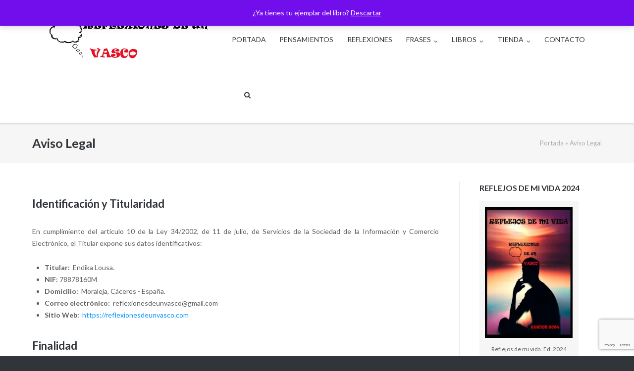

--- FILE ---
content_type: text/html; charset=UTF-8
request_url: https://reflexionesdeunvasco.com/aviso-legal/
body_size: 98139
content:
<!DOCTYPE html>
<html lang="es">
<head>
	<meta charset="UTF-8">
	<link rel="profile" href="https://gmpg.org/xfn/11">

	
<!-- Author Meta Tags by Molongui Authorship, visit: https://wordpress.org/plugins/molongui-authorship/ -->
<meta name="author" content="reflexionesdeunvasco">
<meta property="article:author" content="reflexionesdeunvasco" />
<meta name="twitter:creator" content="@reflexionvasco" />
<!-- /Molongui Authorship -->

<meta http-equiv="X-UA-Compatible" content="IE=edge" /><meta name="viewport" content="width=device-width, initial-scale=1"><style>
#wpadminbar #wp-admin-bar-wccp_free_top_button .ab-icon:before {
	content: "\f160";
	color: #02CA02;
	top: 3px;
}
#wpadminbar #wp-admin-bar-wccp_free_top_button .ab-icon {
	transform: rotate(45deg);
}
</style>
<meta name='robots' content='index, follow, max-image-preview:large, max-snippet:-1, max-video-preview:-1' />
<script>window._wca = window._wca || [];</script>

	<!-- This site is optimized with the Yoast SEO plugin v26.7 - https://yoast.com/wordpress/plugins/seo/ -->
	<title>Aviso Legal - REFLEXIONES DE UN VASCO</title>
	<link rel="canonical" href="https://reflexionesdeunvasco.com/aviso-legal/" />
	<meta property="og:locale" content="es_ES" />
	<meta property="og:type" content="article" />
	<meta property="og:title" content="Aviso Legal - REFLEXIONES DE UN VASCO" />
	<meta property="og:description" content="Identificación y Titularidad En cumplimiento del artículo 10 de la Ley 34/2002, de 11 de julio, de Servicios de la Sociedad de la Información y Comercio Electrónico, el Titular expone sus datos identificativos: Titular:&nbsp; Endika Lousa. NIF:&nbsp;78878160M Domicilio:&nbsp; Moraleja, Cáceres - España. Correo electrónico:&nbsp; reflexionesdeunvasco@gmail.com Sitio Web:&nbsp; https://reflexionesdeunvasco.com Finalidad La finalidad del Sitio Web es:&hellip;" />
	<meta property="og:url" content="https://reflexionesdeunvasco.com/aviso-legal/" />
	<meta property="og:site_name" content="REFLEXIONES DE UN VASCO" />
	<meta name="twitter:card" content="summary_large_image" />
	<script type="application/ld+json" class="yoast-schema-graph">{"@context":"https://schema.org","@graph":[{"@type":"WebPage","@id":"https://reflexionesdeunvasco.com/aviso-legal/","url":"https://reflexionesdeunvasco.com/aviso-legal/","name":"Aviso Legal - REFLEXIONES DE UN VASCO","isPartOf":{"@id":"https://reflexionesdeunvasco.com/#website"},"datePublished":"2023-08-31T15:36:16+00:00","breadcrumb":{"@id":"https://reflexionesdeunvasco.com/aviso-legal/#breadcrumb"},"inLanguage":"es","potentialAction":[{"@type":"ReadAction","target":["https://reflexionesdeunvasco.com/aviso-legal/"]}]},{"@type":"BreadcrumbList","@id":"https://reflexionesdeunvasco.com/aviso-legal/#breadcrumb","itemListElement":[{"@type":"ListItem","position":1,"name":"Portada","item":"https://reflexionesdeunvasco.com/"},{"@type":"ListItem","position":2,"name":"Aviso Legal"}]},{"@type":"WebSite","@id":"https://reflexionesdeunvasco.com/#website","url":"https://reflexionesdeunvasco.com/","name":"REFLEXIONES DE UN VASCO","description":"BIENVENIDO A LA LOCURA REFLEXIVA.","publisher":{"@id":"https://reflexionesdeunvasco.com/#organization"},"potentialAction":[{"@type":"SearchAction","target":{"@type":"EntryPoint","urlTemplate":"https://reflexionesdeunvasco.com/?s={search_term_string}"},"query-input":{"@type":"PropertyValueSpecification","valueRequired":true,"valueName":"search_term_string"}}],"inLanguage":"es"},{"@type":"Organization","@id":"https://reflexionesdeunvasco.com/#organization","name":"REFLEXIONES DE UN VASCO","url":"https://reflexionesdeunvasco.com/","logo":{"@type":"ImageObject","inLanguage":"es","@id":"https://reflexionesdeunvasco.com/#/schema/logo/image/","url":"https://i0.wp.com/reflexionesdeunvasco.com/wp-content/uploads/2022/06/cropped-cropped-banner.jpg?fit=1200%2C247&ssl=1","contentUrl":"https://i0.wp.com/reflexionesdeunvasco.com/wp-content/uploads/2022/06/cropped-cropped-banner.jpg?fit=1200%2C247&ssl=1","width":1200,"height":247,"caption":"REFLEXIONES DE UN VASCO"},"image":{"@id":"https://reflexionesdeunvasco.com/#/schema/logo/image/"}}]}</script>
	<!-- / Yoast SEO plugin. -->


<link rel='dns-prefetch' href='//stats.wp.com' />
<link rel='dns-prefetch' href='//www.googletagmanager.com' />
<link rel='dns-prefetch' href='//fonts.googleapis.com' />
<link rel='dns-prefetch' href='//pagead2.googlesyndication.com' />
<link rel='preconnect' href='//i0.wp.com' />
<link rel='preconnect' href='//c0.wp.com' />
<link rel="alternate" type="application/rss+xml" title="REFLEXIONES DE UN VASCO &raquo; Feed" href="https://reflexionesdeunvasco.com/feed/" />
<link rel="alternate" type="application/rss+xml" title="REFLEXIONES DE UN VASCO &raquo; Feed de los comentarios" href="https://reflexionesdeunvasco.com/comments/feed/" />
<link rel="alternate" title="oEmbed (JSON)" type="application/json+oembed" href="https://reflexionesdeunvasco.com/wp-json/oembed/1.0/embed?url=https%3A%2F%2Freflexionesdeunvasco.com%2Faviso-legal%2F" />
<link rel="alternate" title="oEmbed (XML)" type="text/xml+oembed" href="https://reflexionesdeunvasco.com/wp-json/oembed/1.0/embed?url=https%3A%2F%2Freflexionesdeunvasco.com%2Faviso-legal%2F&#038;format=xml" />
<style id='wp-img-auto-sizes-contain-inline-css' type='text/css'>
img:is([sizes=auto i],[sizes^="auto," i]){contain-intrinsic-size:3000px 1500px}
/*# sourceURL=wp-img-auto-sizes-contain-inline-css */
</style>
<link rel='stylesheet' id='argpd-informbox-css' href='https://reflexionesdeunvasco.com/wp-content/plugins/adapta-rgpd/assets/css/inform-box-simple.css?ver=1.3.9' type='text/css' media='all' />
<link rel='stylesheet' id='argpd-cookies-eu-banner-css' href='https://reflexionesdeunvasco.com/wp-content/plugins/adapta-rgpd/assets/css/cookies-banner-classic.css?ver=1.3.9' type='text/css' media='all' />
<style id='wp-emoji-styles-inline-css' type='text/css'>

	img.wp-smiley, img.emoji {
		display: inline !important;
		border: none !important;
		box-shadow: none !important;
		height: 1em !important;
		width: 1em !important;
		margin: 0 0.07em !important;
		vertical-align: -0.1em !important;
		background: none !important;
		padding: 0 !important;
	}
/*# sourceURL=wp-emoji-styles-inline-css */
</style>
<link rel='stylesheet' id='wp-block-library-css' href='https://c0.wp.com/c/6.9/wp-includes/css/dist/block-library/style.min.css' type='text/css' media='all' />
<style id='global-styles-inline-css' type='text/css'>
:root{--wp--preset--aspect-ratio--square: 1;--wp--preset--aspect-ratio--4-3: 4/3;--wp--preset--aspect-ratio--3-4: 3/4;--wp--preset--aspect-ratio--3-2: 3/2;--wp--preset--aspect-ratio--2-3: 2/3;--wp--preset--aspect-ratio--16-9: 16/9;--wp--preset--aspect-ratio--9-16: 9/16;--wp--preset--color--black: #000000;--wp--preset--color--cyan-bluish-gray: #abb8c3;--wp--preset--color--white: #ffffff;--wp--preset--color--pale-pink: #f78da7;--wp--preset--color--vivid-red: #cf2e2e;--wp--preset--color--luminous-vivid-orange: #ff6900;--wp--preset--color--luminous-vivid-amber: #fcb900;--wp--preset--color--light-green-cyan: #7bdcb5;--wp--preset--color--vivid-green-cyan: #00d084;--wp--preset--color--pale-cyan-blue: #8ed1fc;--wp--preset--color--vivid-cyan-blue: #0693e3;--wp--preset--color--vivid-purple: #9b51e0;--wp--preset--gradient--vivid-cyan-blue-to-vivid-purple: linear-gradient(135deg,rgb(6,147,227) 0%,rgb(155,81,224) 100%);--wp--preset--gradient--light-green-cyan-to-vivid-green-cyan: linear-gradient(135deg,rgb(122,220,180) 0%,rgb(0,208,130) 100%);--wp--preset--gradient--luminous-vivid-amber-to-luminous-vivid-orange: linear-gradient(135deg,rgb(252,185,0) 0%,rgb(255,105,0) 100%);--wp--preset--gradient--luminous-vivid-orange-to-vivid-red: linear-gradient(135deg,rgb(255,105,0) 0%,rgb(207,46,46) 100%);--wp--preset--gradient--very-light-gray-to-cyan-bluish-gray: linear-gradient(135deg,rgb(238,238,238) 0%,rgb(169,184,195) 100%);--wp--preset--gradient--cool-to-warm-spectrum: linear-gradient(135deg,rgb(74,234,220) 0%,rgb(151,120,209) 20%,rgb(207,42,186) 40%,rgb(238,44,130) 60%,rgb(251,105,98) 80%,rgb(254,248,76) 100%);--wp--preset--gradient--blush-light-purple: linear-gradient(135deg,rgb(255,206,236) 0%,rgb(152,150,240) 100%);--wp--preset--gradient--blush-bordeaux: linear-gradient(135deg,rgb(254,205,165) 0%,rgb(254,45,45) 50%,rgb(107,0,62) 100%);--wp--preset--gradient--luminous-dusk: linear-gradient(135deg,rgb(255,203,112) 0%,rgb(199,81,192) 50%,rgb(65,88,208) 100%);--wp--preset--gradient--pale-ocean: linear-gradient(135deg,rgb(255,245,203) 0%,rgb(182,227,212) 50%,rgb(51,167,181) 100%);--wp--preset--gradient--electric-grass: linear-gradient(135deg,rgb(202,248,128) 0%,rgb(113,206,126) 100%);--wp--preset--gradient--midnight: linear-gradient(135deg,rgb(2,3,129) 0%,rgb(40,116,252) 100%);--wp--preset--font-size--small: 13px;--wp--preset--font-size--medium: 20px;--wp--preset--font-size--large: 36px;--wp--preset--font-size--x-large: 42px;--wp--preset--spacing--20: 0.44rem;--wp--preset--spacing--30: 0.67rem;--wp--preset--spacing--40: 1rem;--wp--preset--spacing--50: 1.5rem;--wp--preset--spacing--60: 2.25rem;--wp--preset--spacing--70: 3.38rem;--wp--preset--spacing--80: 5.06rem;--wp--preset--shadow--natural: 6px 6px 9px rgba(0, 0, 0, 0.2);--wp--preset--shadow--deep: 12px 12px 50px rgba(0, 0, 0, 0.4);--wp--preset--shadow--sharp: 6px 6px 0px rgba(0, 0, 0, 0.2);--wp--preset--shadow--outlined: 6px 6px 0px -3px rgb(255, 255, 255), 6px 6px rgb(0, 0, 0);--wp--preset--shadow--crisp: 6px 6px 0px rgb(0, 0, 0);}:where(.is-layout-flex){gap: 0.5em;}:where(.is-layout-grid){gap: 0.5em;}body .is-layout-flex{display: flex;}.is-layout-flex{flex-wrap: wrap;align-items: center;}.is-layout-flex > :is(*, div){margin: 0;}body .is-layout-grid{display: grid;}.is-layout-grid > :is(*, div){margin: 0;}:where(.wp-block-columns.is-layout-flex){gap: 2em;}:where(.wp-block-columns.is-layout-grid){gap: 2em;}:where(.wp-block-post-template.is-layout-flex){gap: 1.25em;}:where(.wp-block-post-template.is-layout-grid){gap: 1.25em;}.has-black-color{color: var(--wp--preset--color--black) !important;}.has-cyan-bluish-gray-color{color: var(--wp--preset--color--cyan-bluish-gray) !important;}.has-white-color{color: var(--wp--preset--color--white) !important;}.has-pale-pink-color{color: var(--wp--preset--color--pale-pink) !important;}.has-vivid-red-color{color: var(--wp--preset--color--vivid-red) !important;}.has-luminous-vivid-orange-color{color: var(--wp--preset--color--luminous-vivid-orange) !important;}.has-luminous-vivid-amber-color{color: var(--wp--preset--color--luminous-vivid-amber) !important;}.has-light-green-cyan-color{color: var(--wp--preset--color--light-green-cyan) !important;}.has-vivid-green-cyan-color{color: var(--wp--preset--color--vivid-green-cyan) !important;}.has-pale-cyan-blue-color{color: var(--wp--preset--color--pale-cyan-blue) !important;}.has-vivid-cyan-blue-color{color: var(--wp--preset--color--vivid-cyan-blue) !important;}.has-vivid-purple-color{color: var(--wp--preset--color--vivid-purple) !important;}.has-black-background-color{background-color: var(--wp--preset--color--black) !important;}.has-cyan-bluish-gray-background-color{background-color: var(--wp--preset--color--cyan-bluish-gray) !important;}.has-white-background-color{background-color: var(--wp--preset--color--white) !important;}.has-pale-pink-background-color{background-color: var(--wp--preset--color--pale-pink) !important;}.has-vivid-red-background-color{background-color: var(--wp--preset--color--vivid-red) !important;}.has-luminous-vivid-orange-background-color{background-color: var(--wp--preset--color--luminous-vivid-orange) !important;}.has-luminous-vivid-amber-background-color{background-color: var(--wp--preset--color--luminous-vivid-amber) !important;}.has-light-green-cyan-background-color{background-color: var(--wp--preset--color--light-green-cyan) !important;}.has-vivid-green-cyan-background-color{background-color: var(--wp--preset--color--vivid-green-cyan) !important;}.has-pale-cyan-blue-background-color{background-color: var(--wp--preset--color--pale-cyan-blue) !important;}.has-vivid-cyan-blue-background-color{background-color: var(--wp--preset--color--vivid-cyan-blue) !important;}.has-vivid-purple-background-color{background-color: var(--wp--preset--color--vivid-purple) !important;}.has-black-border-color{border-color: var(--wp--preset--color--black) !important;}.has-cyan-bluish-gray-border-color{border-color: var(--wp--preset--color--cyan-bluish-gray) !important;}.has-white-border-color{border-color: var(--wp--preset--color--white) !important;}.has-pale-pink-border-color{border-color: var(--wp--preset--color--pale-pink) !important;}.has-vivid-red-border-color{border-color: var(--wp--preset--color--vivid-red) !important;}.has-luminous-vivid-orange-border-color{border-color: var(--wp--preset--color--luminous-vivid-orange) !important;}.has-luminous-vivid-amber-border-color{border-color: var(--wp--preset--color--luminous-vivid-amber) !important;}.has-light-green-cyan-border-color{border-color: var(--wp--preset--color--light-green-cyan) !important;}.has-vivid-green-cyan-border-color{border-color: var(--wp--preset--color--vivid-green-cyan) !important;}.has-pale-cyan-blue-border-color{border-color: var(--wp--preset--color--pale-cyan-blue) !important;}.has-vivid-cyan-blue-border-color{border-color: var(--wp--preset--color--vivid-cyan-blue) !important;}.has-vivid-purple-border-color{border-color: var(--wp--preset--color--vivid-purple) !important;}.has-vivid-cyan-blue-to-vivid-purple-gradient-background{background: var(--wp--preset--gradient--vivid-cyan-blue-to-vivid-purple) !important;}.has-light-green-cyan-to-vivid-green-cyan-gradient-background{background: var(--wp--preset--gradient--light-green-cyan-to-vivid-green-cyan) !important;}.has-luminous-vivid-amber-to-luminous-vivid-orange-gradient-background{background: var(--wp--preset--gradient--luminous-vivid-amber-to-luminous-vivid-orange) !important;}.has-luminous-vivid-orange-to-vivid-red-gradient-background{background: var(--wp--preset--gradient--luminous-vivid-orange-to-vivid-red) !important;}.has-very-light-gray-to-cyan-bluish-gray-gradient-background{background: var(--wp--preset--gradient--very-light-gray-to-cyan-bluish-gray) !important;}.has-cool-to-warm-spectrum-gradient-background{background: var(--wp--preset--gradient--cool-to-warm-spectrum) !important;}.has-blush-light-purple-gradient-background{background: var(--wp--preset--gradient--blush-light-purple) !important;}.has-blush-bordeaux-gradient-background{background: var(--wp--preset--gradient--blush-bordeaux) !important;}.has-luminous-dusk-gradient-background{background: var(--wp--preset--gradient--luminous-dusk) !important;}.has-pale-ocean-gradient-background{background: var(--wp--preset--gradient--pale-ocean) !important;}.has-electric-grass-gradient-background{background: var(--wp--preset--gradient--electric-grass) !important;}.has-midnight-gradient-background{background: var(--wp--preset--gradient--midnight) !important;}.has-small-font-size{font-size: var(--wp--preset--font-size--small) !important;}.has-medium-font-size{font-size: var(--wp--preset--font-size--medium) !important;}.has-large-font-size{font-size: var(--wp--preset--font-size--large) !important;}.has-x-large-font-size{font-size: var(--wp--preset--font-size--x-large) !important;}
/*# sourceURL=global-styles-inline-css */
</style>

<style id='classic-theme-styles-inline-css' type='text/css'>
/*! This file is auto-generated */
.wp-block-button__link{color:#fff;background-color:#32373c;border-radius:9999px;box-shadow:none;text-decoration:none;padding:calc(.667em + 2px) calc(1.333em + 2px);font-size:1.125em}.wp-block-file__button{background:#32373c;color:#fff;text-decoration:none}
/*# sourceURL=/wp-includes/css/classic-themes.min.css */
</style>
<link rel='stylesheet' id='contact-form-7-css' href='https://reflexionesdeunvasco.com/wp-content/plugins/contact-form-7/includes/css/styles.css?ver=6.1.4' type='text/css' media='all' />
<link rel='stylesheet' id='swpm.common-css' href='https://reflexionesdeunvasco.com/wp-content/plugins/simple-membership/css/swpm.common.css?ver=4.6.9' type='text/css' media='all' />
<link rel='stylesheet' id='wpmenucart-icons-css' href='https://reflexionesdeunvasco.com/wp-content/plugins/woocommerce-menu-bar-cart/assets/css/wpmenucart-icons.min.css?ver=2.14.12' type='text/css' media='all' />
<style id='wpmenucart-icons-inline-css' type='text/css'>
@font-face{font-family:WPMenuCart;src:url(https://reflexionesdeunvasco.com/wp-content/plugins/woocommerce-menu-bar-cart/assets/fonts/WPMenuCart.eot);src:url(https://reflexionesdeunvasco.com/wp-content/plugins/woocommerce-menu-bar-cart/assets/fonts/WPMenuCart.eot?#iefix) format('embedded-opentype'),url(https://reflexionesdeunvasco.com/wp-content/plugins/woocommerce-menu-bar-cart/assets/fonts/WPMenuCart.woff2) format('woff2'),url(https://reflexionesdeunvasco.com/wp-content/plugins/woocommerce-menu-bar-cart/assets/fonts/WPMenuCart.woff) format('woff'),url(https://reflexionesdeunvasco.com/wp-content/plugins/woocommerce-menu-bar-cart/assets/fonts/WPMenuCart.ttf) format('truetype'),url(https://reflexionesdeunvasco.com/wp-content/plugins/woocommerce-menu-bar-cart/assets/fonts/WPMenuCart.svg#WPMenuCart) format('svg');font-weight:400;font-style:normal;font-display:swap}
/*# sourceURL=wpmenucart-icons-inline-css */
</style>
<link rel='stylesheet' id='wpmenucart-css' href='https://reflexionesdeunvasco.com/wp-content/plugins/woocommerce-menu-bar-cart/assets/css/wpmenucart-main.min.css?ver=2.14.12' type='text/css' media='all' />
<link rel='stylesheet' id='woocommerce-layout-css' href='https://c0.wp.com/p/woocommerce/10.4.3/assets/css/woocommerce-layout.css' type='text/css' media='all' />
<style id='woocommerce-layout-inline-css' type='text/css'>

	.infinite-scroll .woocommerce-pagination {
		display: none;
	}
/*# sourceURL=woocommerce-layout-inline-css */
</style>
<link rel='stylesheet' id='woocommerce-smallscreen-css' href='https://c0.wp.com/p/woocommerce/10.4.3/assets/css/woocommerce-smallscreen.css' type='text/css' media='only screen and (max-width: 768px)' />
<link rel='stylesheet' id='woocommerce-general-css' href='https://c0.wp.com/p/woocommerce/10.4.3/assets/css/woocommerce.css' type='text/css' media='all' />
<style id='woocommerce-inline-inline-css' type='text/css'>
.woocommerce form .form-row .required { visibility: visible; }
/*# sourceURL=woocommerce-inline-inline-css */
</style>
<link rel='stylesheet' id='siteorigin-google-web-fonts-css' href='//fonts.googleapis.com/css?family=Mulish%3A300%7CLato%3A300%2C400%2C700&#038;ver=6.9' type='text/css' media='all' />
<link rel='stylesheet' id='ultra-woocommerce-style-css' href='https://reflexionesdeunvasco.com/wp-content/themes/ultra/woocommerce/woocommerce.css?ver=6.9' type='text/css' media='all' />
<link rel='stylesheet' id='ultra-style-css' href='https://reflexionesdeunvasco.com/wp-content/themes/ultra/style.css?ver=1.6.6' type='text/css' media='all' />
<link rel='stylesheet' id='font-awesome-css' href='https://reflexionesdeunvasco.com/wp-content/themes/ultra/font-awesome/css/font-awesome.min.css?ver=4.7.0' type='text/css' media='all' />
<link rel='stylesheet' id='jetpack-subscriptions-css' href='https://c0.wp.com/p/jetpack/15.4/_inc/build/subscriptions/subscriptions.min.css' type='text/css' media='all' />
<script type="text/javascript" src="https://c0.wp.com/c/6.9/wp-includes/js/jquery/jquery.min.js" id="jquery-core-js"></script>
<script type="text/javascript" src="https://c0.wp.com/c/6.9/wp-includes/js/jquery/jquery-migrate.min.js" id="jquery-migrate-js"></script>
<script type="text/javascript" src="https://reflexionesdeunvasco.com/wp-content/plugins/adapta-rgpd/assets/js/cookies-eu-banner.js?ver=1.3.9" id="argpd-cookies-eu-banner-js"></script>
<script type="text/javascript" src="https://c0.wp.com/p/woocommerce/10.4.3/assets/js/jquery-blockui/jquery.blockUI.min.js" id="wc-jquery-blockui-js" defer="defer" data-wp-strategy="defer"></script>
<script type="text/javascript" id="wc-add-to-cart-js-extra">
/* <![CDATA[ */
var wc_add_to_cart_params = {"ajax_url":"/wp-admin/admin-ajax.php","wc_ajax_url":"/?wc-ajax=%%endpoint%%","i18n_view_cart":"Ver carrito","cart_url":"https://reflexionesdeunvasco.com/carrito/","is_cart":"","cart_redirect_after_add":"yes"};
//# sourceURL=wc-add-to-cart-js-extra
/* ]]> */
</script>
<script type="text/javascript" src="https://c0.wp.com/p/woocommerce/10.4.3/assets/js/frontend/add-to-cart.min.js" id="wc-add-to-cart-js" defer="defer" data-wp-strategy="defer"></script>
<script type="text/javascript" src="https://c0.wp.com/p/woocommerce/10.4.3/assets/js/js-cookie/js.cookie.min.js" id="wc-js-cookie-js" defer="defer" data-wp-strategy="defer"></script>
<script type="text/javascript" id="woocommerce-js-extra">
/* <![CDATA[ */
var woocommerce_params = {"ajax_url":"/wp-admin/admin-ajax.php","wc_ajax_url":"/?wc-ajax=%%endpoint%%","i18n_password_show":"Mostrar contrase\u00f1a","i18n_password_hide":"Ocultar contrase\u00f1a"};
//# sourceURL=woocommerce-js-extra
/* ]]> */
</script>
<script type="text/javascript" src="https://c0.wp.com/p/woocommerce/10.4.3/assets/js/frontend/woocommerce.min.js" id="woocommerce-js" defer="defer" data-wp-strategy="defer"></script>
<script type="text/javascript" id="ultra-theme-js-extra">
/* <![CDATA[ */
var ultra_smooth_scroll_params = {"value":"1"};
var ultra_resp_top_bar_params = {"collapse":"1024"};
//# sourceURL=ultra-theme-js-extra
/* ]]> */
</script>
<script type="text/javascript" src="https://reflexionesdeunvasco.com/wp-content/themes/ultra/js/jquery.theme.min.js?ver=1.6.6" id="ultra-theme-js"></script>
<script type="text/javascript" src="https://reflexionesdeunvasco.com/wp-content/themes/ultra/js/jquery.hc-sticky.min.js?ver=2.2.6" id="jquery-hc-sticky-js"></script>
<script type="text/javascript" src="https://reflexionesdeunvasco.com/wp-content/themes/ultra/js/jquery.flexslider.min.js?ver=2.2.2" id="jquery-flexslider-js"></script>
<script type="text/javascript" src="https://reflexionesdeunvasco.com/wp-content/themes/ultra/js/jquery.fitvids.min.js?ver=1.1" id="jquery-fitvids-js"></script>
<script type="text/javascript" src="https://reflexionesdeunvasco.com/wp-content/themes/ultra/js/skip-link-focus-fix.js?ver=1.6.6" id="ultra-skip-link-focus-fix-js"></script>
<script type="text/javascript" src="https://stats.wp.com/s-202604.js" id="woocommerce-analytics-js" defer="defer" data-wp-strategy="defer"></script>

<!-- Fragmento de código de la etiqueta de Google (gtag.js) añadida por Site Kit -->
<!-- Fragmento de código de Google Analytics añadido por Site Kit -->
<script type="text/javascript" src="https://www.googletagmanager.com/gtag/js?id=GT-KD7C9X2" id="google_gtagjs-js" async></script>
<script type="text/javascript" id="google_gtagjs-js-after">
/* <![CDATA[ */
window.dataLayer = window.dataLayer || [];function gtag(){dataLayer.push(arguments);}
gtag("set","linker",{"domains":["reflexionesdeunvasco.com"]});
gtag("js", new Date());
gtag("set", "developer_id.dZTNiMT", true);
gtag("config", "GT-KD7C9X2");
//# sourceURL=google_gtagjs-js-after
/* ]]> */
</script>
<link rel="https://api.w.org/" href="https://reflexionesdeunvasco.com/wp-json/" /><link rel="alternate" title="JSON" type="application/json" href="https://reflexionesdeunvasco.com/wp-json/wp/v2/pages/654" /><link rel="EditURI" type="application/rsd+xml" title="RSD" href="https://reflexionesdeunvasco.com/xmlrpc.php?rsd" />
<meta name="generator" content="WordPress 6.9" />
<meta name="generator" content="WooCommerce 10.4.3" />
<link rel='shortlink' href='https://reflexionesdeunvasco.com/?p=654' />
<meta name="generator" content="Site Kit by Google 1.170.0" /><script id="wpcp_disable_selection" type="text/javascript">
var image_save_msg='You are not allowed to save images!';
	var no_menu_msg='Context Menu disabled!';
	var smessage = "&iexcl;&iexcl;Este contenido est&aacute; protegido!!";

function disableEnterKey(e)
{
	var elemtype = e.target.tagName;
	
	elemtype = elemtype.toUpperCase();
	
	if (elemtype == "TEXT" || elemtype == "TEXTAREA" || elemtype == "INPUT" || elemtype == "PASSWORD" || elemtype == "SELECT" || elemtype == "OPTION" || elemtype == "EMBED")
	{
		elemtype = 'TEXT';
	}
	
	if (e.ctrlKey){
     var key;
     if(window.event)
          key = window.event.keyCode;     //IE
     else
          key = e.which;     //firefox (97)
    //if (key != 17) alert(key);
     if (elemtype!= 'TEXT' && (key == 97 || key == 65 || key == 67 || key == 99 || key == 88 || key == 120 || key == 26 || key == 85  || key == 86 || key == 83 || key == 43 || key == 73))
     {
		if(wccp_free_iscontenteditable(e)) return true;
		show_wpcp_message('You are not allowed to copy content or view source');
		return false;
     }else
     	return true;
     }
}


/*For contenteditable tags*/
function wccp_free_iscontenteditable(e)
{
	var e = e || window.event; // also there is no e.target property in IE. instead IE uses window.event.srcElement
  	
	var target = e.target || e.srcElement;

	var elemtype = e.target.nodeName;
	
	elemtype = elemtype.toUpperCase();
	
	var iscontenteditable = "false";
		
	if(typeof target.getAttribute!="undefined" ) iscontenteditable = target.getAttribute("contenteditable"); // Return true or false as string
	
	var iscontenteditable2 = false;
	
	if(typeof target.isContentEditable!="undefined" ) iscontenteditable2 = target.isContentEditable; // Return true or false as boolean

	if(target.parentElement.isContentEditable) iscontenteditable2 = true;
	
	if (iscontenteditable == "true" || iscontenteditable2 == true)
	{
		if(typeof target.style!="undefined" ) target.style.cursor = "text";
		
		return true;
	}
}

////////////////////////////////////
function disable_copy(e)
{	
	var e = e || window.event; // also there is no e.target property in IE. instead IE uses window.event.srcElement
	
	var elemtype = e.target.tagName;
	
	elemtype = elemtype.toUpperCase();
	
	if (elemtype == "TEXT" || elemtype == "TEXTAREA" || elemtype == "INPUT" || elemtype == "PASSWORD" || elemtype == "SELECT" || elemtype == "OPTION" || elemtype == "EMBED")
	{
		elemtype = 'TEXT';
	}
	
	if(wccp_free_iscontenteditable(e)) return true;
	
	var isSafari = /Safari/.test(navigator.userAgent) && /Apple Computer/.test(navigator.vendor);
	
	var checker_IMG = '';
	if (elemtype == "IMG" && checker_IMG == 'checked' && e.detail >= 2) {show_wpcp_message(alertMsg_IMG);return false;}
	if (elemtype != "TEXT")
	{
		if (smessage !== "" && e.detail == 2)
			show_wpcp_message(smessage);
		
		if (isSafari)
			return true;
		else
			return false;
	}	
}

//////////////////////////////////////////
function disable_copy_ie()
{
	var e = e || window.event;
	var elemtype = window.event.srcElement.nodeName;
	elemtype = elemtype.toUpperCase();
	if(wccp_free_iscontenteditable(e)) return true;
	if (elemtype == "IMG") {show_wpcp_message(alertMsg_IMG);return false;}
	if (elemtype != "TEXT" && elemtype != "TEXTAREA" && elemtype != "INPUT" && elemtype != "PASSWORD" && elemtype != "SELECT" && elemtype != "OPTION" && elemtype != "EMBED")
	{
		return false;
	}
}	
function reEnable()
{
	return true;
}
document.onkeydown = disableEnterKey;
document.onselectstart = disable_copy_ie;
if(navigator.userAgent.indexOf('MSIE')==-1)
{
	document.onmousedown = disable_copy;
	document.onclick = reEnable;
}
function disableSelection(target)
{
    //For IE This code will work
    if (typeof target.onselectstart!="undefined")
    target.onselectstart = disable_copy_ie;
    
    //For Firefox This code will work
    else if (typeof target.style.MozUserSelect!="undefined")
    {target.style.MozUserSelect="none";}
    
    //All other  (ie: Opera) This code will work
    else
    target.onmousedown=function(){return false}
    target.style.cursor = "default";
}
//Calling the JS function directly just after body load
window.onload = function(){disableSelection(document.body);};

//////////////////special for safari Start////////////////
var onlongtouch;
var timer;
var touchduration = 1000; //length of time we want the user to touch before we do something

var elemtype = "";
function touchstart(e) {
	var e = e || window.event;
  // also there is no e.target property in IE.
  // instead IE uses window.event.srcElement
  	var target = e.target || e.srcElement;
	
	elemtype = window.event.srcElement.nodeName;
	
	elemtype = elemtype.toUpperCase();
	
	if(!wccp_pro_is_passive()) e.preventDefault();
	if (!timer) {
		timer = setTimeout(onlongtouch, touchduration);
	}
}

function touchend() {
    //stops short touches from firing the event
    if (timer) {
        clearTimeout(timer);
        timer = null;
    }
	onlongtouch();
}

onlongtouch = function(e) { //this will clear the current selection if anything selected
	
	if (elemtype != "TEXT" && elemtype != "TEXTAREA" && elemtype != "INPUT" && elemtype != "PASSWORD" && elemtype != "SELECT" && elemtype != "EMBED" && elemtype != "OPTION")	
	{
		if (window.getSelection) {
			if (window.getSelection().empty) {  // Chrome
			window.getSelection().empty();
			} else if (window.getSelection().removeAllRanges) {  // Firefox
			window.getSelection().removeAllRanges();
			}
		} else if (document.selection) {  // IE?
			document.selection.empty();
		}
		return false;
	}
};

document.addEventListener("DOMContentLoaded", function(event) { 
    window.addEventListener("touchstart", touchstart, false);
    window.addEventListener("touchend", touchend, false);
});

function wccp_pro_is_passive() {

  var cold = false,
  hike = function() {};

  try {
	  const object1 = {};
  var aid = Object.defineProperty(object1, 'passive', {
  get() {cold = true}
  });
  window.addEventListener('test', hike, aid);
  window.removeEventListener('test', hike, aid);
  } catch (e) {}

  return cold;
}
/*special for safari End*/
</script>
<script id="wpcp_disable_Right_Click" type="text/javascript">
document.ondragstart = function() { return false;}
	function nocontext(e) {
	   return false;
	}
	document.oncontextmenu = nocontext;
</script>
	<style>img#wpstats{display:none}</style>
		            <style>
                .molongui-disabled-link
                {
                    border-bottom: none !important;
                    text-decoration: none !important;
                    color: inherit !important;
                    cursor: inherit !important;
                }
                .molongui-disabled-link:hover,
                .molongui-disabled-link:hover span
                {
                    border-bottom: none !important;
                    text-decoration: none !important;
                    color: inherit !important;
                    cursor: inherit !important;
                }
            </style>
            <!-- Analytics by WP Statistics - https://wp-statistics.com -->
<meta name="viewport" content="width=device-width, initial-scale=1" />	<style type="text/css" id="ultra-menu-css"> 
		@media (max-width: 1024px) { 
			.responsive-menu .main-navigation ul { display: none } 
			.responsive-menu .menu-toggle { display: block }
			.responsive-menu .menu-search { display: none }
			.site-header .site-branding-container { max-width: 90% }
			.main-navigation { max-width: 10% }
		}
		@media (min-width: 1024px) {
			.header-centered .site-header .container { height: auto; }
			.header-centered .site-header .site-branding-container { float: none; max-width: 100%; padding-right: 0; text-align: center; }
			.header-centered .main-navigation { float: none; max-width: 100%; text-align: center; }
			.header-centered .main-navigation > div { display: inline-block; float: none; vertical-align: top; }
		}
	</style>
		<noscript><style>.woocommerce-product-gallery{ opacity: 1 !important; }</style></noscript>
	
<!-- Metaetiquetas de Google AdSense añadidas por Site Kit -->
<meta name="google-adsense-platform-account" content="ca-host-pub-2644536267352236">
<meta name="google-adsense-platform-domain" content="sitekit.withgoogle.com">
<!-- Acabar con las metaetiquetas de Google AdSense añadidas por Site Kit -->


<meta name="robots" content="noindex,follow" />

<style type="text/css">.recentcomments a{display:inline !important;padding:0 !important;margin:0 !important;}</style>
<!-- Fragmento de código de Google Adsense añadido por Site Kit -->
<script type="text/javascript" async="async" src="https://pagead2.googlesyndication.com/pagead/js/adsbygoogle.js?client=ca-pub-6136338025355341&amp;host=ca-host-pub-2644536267352236" crossorigin="anonymous"></script>

<!-- Final del fragmento de código de Google Adsense añadido por Site Kit -->
<link rel="icon" href="https://i0.wp.com/reflexionesdeunvasco.com/wp-content/uploads/2022/06/cropped-logo-800.jpg?fit=32%2C32&#038;ssl=1" sizes="32x32" />
<link rel="icon" href="https://i0.wp.com/reflexionesdeunvasco.com/wp-content/uploads/2022/06/cropped-logo-800.jpg?fit=192%2C192&#038;ssl=1" sizes="192x192" />
<link rel="apple-touch-icon" href="https://i0.wp.com/reflexionesdeunvasco.com/wp-content/uploads/2022/06/cropped-logo-800.jpg?fit=180%2C180&#038;ssl=1" />
<meta name="msapplication-TileImage" content="https://i0.wp.com/reflexionesdeunvasco.com/wp-content/uploads/2022/06/cropped-logo-800.jpg?fit=270%2C270&#038;ssl=1" />
		<style type="text/css" id="wp-custom-css">
			/* --- Todo texto justificado en WP --- */ 
article .entry-content p, 
article .entry-content ul li { 
	text-align: justify; 		</style>
		<link rel='stylesheet' id='wc-blocks-style-css' href='https://c0.wp.com/p/woocommerce/10.4.3/assets/client/blocks/wc-blocks.css' type='text/css' media='all' />
<link rel='stylesheet' id='molongui-authorship-box-css' href='https://reflexionesdeunvasco.com/wp-content/plugins/molongui-authorship/assets/css/author-box.af84.min.css?ver=5.2.6' type='text/css' media='all' />
<style id='molongui-authorship-box-inline-css' type='text/css'>
:root{ --m-a-box-bp: 600px; --m-a-box-bp-l: 599px; }.m-a-box {width:100%;margin-top:20px !important;margin-bottom:20px !important;} .m-a-box-header {margin-bottom:20px;} .m-a-box-container {padding-top:0;padding-right:0;padding-bottom:0;padding-left:0;border-style:solid;border-top-width:1px;border-right-width:0;border-bottom-width:1px;border-left-width:0;border-color:#e8e8e8;background-color:#f7f8f9;box-shadow:10px 10px 10px 0 #ababab ;} .m-a-box-avatar img,  .m-a-box-avatar div[data-avatar-type="acronym"] {border-style:solid;border-width:2px;border-color:#bfbfbf;} .m-a-box-name *  {font-size:22px;} .m-a-box-content.m-a-box-profile .m-a-box-data .m-a-box-meta * {font-size:12px;} .m-a-box-meta-divider {padding:0 0.2em;} .m-a-box-bio > * {font-size:14px;} .m-icon-container {background-color: inherit; border-color: inherit; color: #999999 !important;font-size:20px;} .m-a-box-related-entry-title,  .m-a-box-related-entry-title a {font-size:14px;}
/*# sourceURL=molongui-authorship-box-inline-css */
</style>
</head>

<body class="wp-singular page-template-default page page-id-654 wp-custom-logo wp-theme-ultra theme-ultra woocommerce-demo-store woocommerce-no-js unselectable full sidebar mobile-scroll-top no-touch page-layout-default resp">
<p role="complementary" aria-label="Aviso en la tienda" class="woocommerce-store-notice demo_store" data-notice-id="3f6cc64fa368fa54f8badf97b2b1e464" style="display:none;">¿Ya tienes tu ejemplar del libro? <a role="button" href="#" class="woocommerce-store-notice__dismiss-link">Descartar</a></p><div id="page" class="hfeed site">
	<a class="skip-link screen-reader-text" href="#content">Saltar al contenido</a>

			
<div id="top-bar">
	<div class="container">
		<div class="top-bar-text"></div>	</div><!-- .container -->
</div><!-- #top-bar -->
<span class="top-bar-arrow" style="display: none;"></span>
	
			<header id="masthead" class="site-header sticky-header scale responsive-menu">
			<div class="container">
								<div class="site-branding-container">
					<div class="site-branding">
						<a href="https://reflexionesdeunvasco.com/" rel="home">
							<img src="https://i0.wp.com/reflexionesdeunvasco.com/wp-content/uploads/2022/06/cropped-cropped-banner.jpg?fit=1200%2C247&amp;ssl=1"  width="1200"  height="247"  alt="Logo de REFLEXIONES DE UN VASCO"  data-scale="1"  />						</a>
																	</div><!-- .site-branding -->
				</div><!-- .site-branding-container -->
				
				<nav id="site-navigation" class="main-navigation">
					<button class="menu-toggle"></button>					<div class="menu-primary-container"><ul id="menu-primary" class="menu"><li id="menu-item-19" class="menu-item menu-item-type-post_type menu-item-object-page menu-item-home menu-item-19"><a href="https://reflexionesdeunvasco.com/">PORTADA</a></li>
<li id="menu-item-73" class="menu-item menu-item-type-post_type menu-item-object-page menu-item-73"><a href="https://reflexionesdeunvasco.com/pensamientos/">PENSAMIENTOS</a></li>
<li id="menu-item-74" class="menu-item menu-item-type-post_type menu-item-object-page menu-item-74"><a href="https://reflexionesdeunvasco.com/reflexiones/">REFLEXIONES</a></li>
<li id="menu-item-193" class="menu-item menu-item-type-post_type menu-item-object-page menu-item-has-children menu-item-193"><a href="https://reflexionesdeunvasco.com/frases/">FRASES</a>
<ul class="sub-menu">
	<li id="menu-item-2908" class="menu-item menu-item-type-post_type menu-item-object-page menu-item-2908"><a href="https://reflexionesdeunvasco.com/frases/">FRASES 2023</a></li>
	<li id="menu-item-2907" class="menu-item menu-item-type-post_type menu-item-object-page menu-item-2907"><a href="https://reflexionesdeunvasco.com/frases-2026/">FRASES 2026</a></li>
</ul>
</li>
<li id="menu-item-640" class="menu-item menu-item-type-post_type menu-item-object-page menu-item-has-children menu-item-640"><a href="https://reflexionesdeunvasco.com/libros-reflexiones-de-un-vasco/">LIBROS</a>
<ul class="sub-menu">
	<li id="menu-item-1402" class="menu-item menu-item-type-post_type menu-item-object-post menu-item-1402"><a href="https://reflexionesdeunvasco.com/un-viaje-a-tu-esencia/">UN VIAJE A TU ESENCIA 2025</a></li>
	<li id="menu-item-2601" class="menu-item menu-item-type-post_type menu-item-object-page menu-item-2601"><a href="https://reflexionesdeunvasco.com/libro-paisajes-del-alma/">PAISAJES DEL ALMA 2026</a></li>
</ul>
</li>
<li id="menu-item-711" class="menu-item menu-item-type-post_type menu-item-object-page menu-item-has-children menu-item-711"><a href="https://reflexionesdeunvasco.com/tienda/">TIENDA</a>
<ul class="sub-menu">
	<li id="menu-item-712" class="menu-item menu-item-type-post_type menu-item-object-page menu-item-712"><a href="https://reflexionesdeunvasco.com/tienda/">Tienda Reflexiones de un Vasco</a></li>
	<li id="menu-item-710" class="menu-item menu-item-type-post_type menu-item-object-page menu-item-710"><a href="https://reflexionesdeunvasco.com/carrito/">Carrito</a></li>
	<li id="menu-item-709" class="menu-item menu-item-type-post_type menu-item-object-page menu-item-709"><a href="https://reflexionesdeunvasco.com/finalizar-compra/">Finalizar compra</a></li>
	<li id="menu-item-708" class="menu-item menu-item-type-post_type menu-item-object-page menu-item-708"><a href="https://reflexionesdeunvasco.com/mi-cuenta/">Mi cuenta</a></li>
	<li id="menu-item-713" class="menu-item menu-item-type-custom menu-item-object-custom menu-item-713"><a href="https://reflexionesdeunvasco.com/index.php/mi-cuenta/lost-password/">Contraseña perdida</a></li>
	<li id="menu-item-729" class="menu-item menu-item-type-post_type menu-item-object-page menu-item-729"><a href="https://reflexionesdeunvasco.com/membership-join/membership-registration/">Registro</a></li>
	<li id="menu-item-726" class="menu-item menu-item-type-post_type menu-item-object-page menu-item-726"><a href="https://reflexionesdeunvasco.com/membership-login/">Acceso de miembro</a></li>
	<li id="menu-item-727" class="menu-item menu-item-type-post_type menu-item-object-page menu-item-727"><a href="https://reflexionesdeunvasco.com/membership-login/password-reset/">Restablecer la contraseña</a></li>
	<li id="menu-item-728" class="menu-item menu-item-type-post_type menu-item-object-page menu-item-728"><a href="https://reflexionesdeunvasco.com/membership-login/membership-profile/">Perfil</a></li>
</ul>
</li>
<li id="menu-item-33" class="menu-item menu-item-type-post_type menu-item-object-page menu-item-33"><a href="https://reflexionesdeunvasco.com/contacto/">CONTACTO</a></li>
</ul></div>											<div class="menu-search">
							<div class="search-icon"></div>
							<form method="get" class="searchform" action="https://reflexionesdeunvasco.com/">
								<input type="text" class="field" name="s" value="" />
							</form>	
						</div><!-- .menu-search -->
														</nav><!-- #site-navigation -->
			</div><!-- .container -->
		</header><!-- #masthead -->
	
	
	
	<div id="content" class="site-content">

		
			<header class="entry-header">
			<div class="container">
				<h1 class="entry-title">Aviso Legal</h1><div class="breadcrumbs"><span><span><a href="https://reflexionesdeunvasco.com/">Portada</a></span> » <span class="breadcrumb_last" aria-current="page">Aviso Legal</span></span></div>			</div><!-- .container -->
		</header><!-- .entry-header -->
	
	<div class="container">

		<div id="primary" class="content-area">
			<main id="main" class="site-main">

				
				
<article id="post-654" class="post-654 page type-page status-publish hentry">
	
	<div class="entry-content">
		
<h2>Identificación y Titularidad</h2>

<p>
		En cumplimiento del artículo 10 de la Ley 34/2002, de 11 de julio, de Servicios de la Sociedad de la Información y Comercio Electrónico, el Titular expone sus datos identificativos:
</p>

<p>
	<ul>		
		<li>
			<b>Titular:</b>&nbsp;		
			Endika Lousa.
			
		</li>
		
		<li>
			<b>NIF:</b>&nbsp;78878160M
			
		</li>


		<li>
			<b>Domicilio:</b>&nbsp;
			 Moraleja,  Cáceres - España.
		</li>
		
		<li>
			<b>Correo electrónico:</b>&nbsp;
			reflexionesdeunvasco@gmail.com
		</li>
		

		<li>
			<b>Sitio Web:</b>&nbsp;
			<a href="https://reflexionesdeunvasco.com">https://reflexionesdeunvasco.com</a>
		</li>
	</ul>
</p>

<h2>Finalidad</h2>
<p>
	La finalidad del Sitio Web es: Coaching.	
</p>


<h2>Condiciones de Uso</h2>
<p>
	La utilización del Sitio Web le otorga la condición de Usuario, e implica la aceptación completa de todas las cláusulas y condiciones de uso incluidas en las páginas:
	<ul>		
		<li><a href="https://reflexionesdeunvasco.com/aviso-legal/">Aviso Legal</a></li>
		<li><a href="https://reflexionesdeunvasco.com/politica-de-privacidad/">Política de Privacidad</a></li>
		<li><a href="https://reflexionesdeunvasco.com/politica-de-cookies/">Política de Cookies</a></li>
	</ul>	
</p>

<p>
	Si no estuviera conforme con todas y cada una de estas cláusulas y condiciones absténgase de utilizar el Sitio Web.
</p>

<p>	
	El acceso al Sitio Web no supone, en modo alguno, el inicio de una relación comercial con el Titular.
</p>

<p>	
	A través del Sitio Web, el Titular le facilita el acceso y la utilización de diversos contenidos que el Titular y/o sus colaboradores han publicado por medio de Internet.
</p>

<p>
	A tal efecto, está obligado y comprometido a NO utilizar cualquiera de los contenidos del Sitio Web con fines o efectos ilícitos, prohibidos en este Aviso Legal o por la legislación vigente, lesivos de los derechos e intereses de terceros, o que de cualquier forma puedan dañar, inutilizar, sobrecargar, deteriorar o impedir la normal utilización de los contenidos, los equipos informáticos o los documentos, archivos y toda clase de contenidos almacenados en cualquier equipo informático propios o contratados por el Titular, de otros usuarios o de cualquier usuario de Internet.
</p>

<p>
	El Titular se reserva el derecho de retirar todos aquellos comentarios que vulneren la legislación vigente, lesivos de los derechos o intereses de terceros, o que, a su juicio, no resulten adecuados para su publicación.
</p>
<p>
	El Titular no será responsable de las opiniones vertidas por los usuarios a través del sistema de comentarios, redes sociales u otras herramientas de participación, conforme a lo previsto en la normativa de aplicación.
</p>





<h2>Medidas de seguridad</h2>
<p>
	Los datos personales que facilite al Titular pueden ser almacenados en bases de datos automatizadas o no, cuya titularidad corresponde en exclusiva al Titular, que asume todas las medidas de índole técnica, organizativa y de seguridad que garantizan la confidencialidad, integridad y calidad de la información contenida en las mismas de acuerdo con lo establecido en la normativa vigente en protección de datos.
</p>
<p>
	No obstante, debe ser consciente de que las medidas de seguridad de los sistemas informáticos en Internet no son enteramente fiables y que, por tanto el Titular no puede garantizar la inexistencia de virus u otros elementos que puedan producir alteraciones en los sistemas informáticos (software y hardware) del Usuario o en sus documentos electrónicos y ficheros contenidos en los mismos aunque el Titular pone todos los medios necesarios y toma las medidas de seguridad oportunas para evitar la presencia de estos elementos dañinos.
</p>


<h2>Tratamiento de Datos Personales</h2>
<p>	
	Puede consultar toda la información relativa al tratamiento de datos personales que recoge el Titular en la página de  <a href="https://reflexionesdeunvasco.com/politica-de-privacidad/">Política de Privacidad</a>.
</p>

<h2>Contenidos</h2>
<p>
	El Titular ha obtenido la información, el contenido multimedia y los materiales incluidos en el Sitio Web de fuentes que considera fiables, pero, si bien ha tomado todas las medidas razonables para asegurar que la información contenida es correcta, el Titular no garantiza que sea exacta, completa o actualizada. El Titular declina expresamente cualquier responsabilidad por error u omisión en la información contenida en las páginas del Sitio Web.
</p>

<p>
	Queda prohibido transmitir o enviar a través del Sitio Web cualquier contenido ilegal o ilícito, virus informáticos, o mensajes que, en general, afecten o violen derechos del Titular o de terceros.
</p>

<p>
	Los contenidos del Sitio Web tienen únicamente una finalidad informativa y bajo ninguna circunstancia deben usarse ni considerarse como oferta de venta, solicitud de una oferta de compra ni recomendación para realizar cualquier otra operación, salvo que así se indique expresamente.
</p>

<p>
	El Titular se reserva el derecho a modificar, suspender, cancelar o restringir el contenido del Sitio Web, los vínculos o la información obtenida a través del Sitio Web, sin necesidad de previo aviso.
</p>

<p>
	El Titular no es responsable de los daños y perjuicios que pudieran derivarse de la utilización de la información del Sitio Web o de la contenida en las redes sociales del Titular.
</p>


<h2>Política de cookies</h2>
<p>
	Puede consultar toda la información relativa a la política de recogida y tratamiento de las cookies en la página de  <a href="https://reflexionesdeunvasco.com/politica-de-cookies/">Política de Cookies</a>.
</p>


<h2>Enlaces a otros sitios Web</h2>
<p>
	El Titular puede proporcionarle acceso a sitios Web de terceros mediante enlaces con la finalidad exclusiva de informar sobre la existencia de otras fuentes de información en Internet en las que podrá ampliar los datos ofrecidos en el Sitio Web.
</p>

<p>	
	Estos enlaces a otros sitios Web no suponen en ningún caso una sugerencia o recomendación para que usted visite las páginas web de destino, que están fuera del control del Titular, por lo que el Titular no es responsable del contenido de los sitios web vinculados ni del resultado que obtenga al seguir los enlaces.
	Asimismo, el Titular no responde de los links o enlaces ubicados en los sitios web vinculados a los que le proporciona acceso.
</p>

<p>
	El establecimiento del enlace no implica en ningún caso la existencia de relaciones entre el Titular y el propietario del sitio en el que se establezca el enlace, ni la aceptación o aprobación por parte del Titular de sus contenidos o servicios.
</p>

<p>	
	Si accede a un sitio web externo desde un enlace que encuentre en el Sitio Web usted deberá leer la propia política de privacidad del otro sitio web que puede ser diferente de la de este sitio Web.
</p>



<h2>Propiedad intelectual e industrial</h2>
<p>
	Todos los derechos están reservados.
</p>
<p>
	Todo acceso a este Sitio Web está sujeto a las siguientes condiciones: la reproducción, almacenaje permanente y la difusión de los contenidos o cualquier otro uso que tenga finalidad pública o comercial queda expresamente prohibida sin el consentimiento previo expreso y por escrito del Titular.
</p>


<h2>Limitación de responsabilidad</h2>
<p>
	La información y servicios incluidos o disponibles a través del Sitio Web pueden incluir incorrecciones o errores tipográficos. De forma periódica el Titular incorpora mejoras y/o cambios a la información contenida y/o los Servicios que puede introducir en cualquier momento.
</p>
<p>
	El Titular no declara ni garantiza que los servicios o contenidos sean interrumpidos o que estén libres de errores, que los defectos sean corregidos, o que el servicio o el servidor que lo pone a disposición estén libres de virus u otros componentes nocivos sin perjuicio de que el Titular realiza todos los esfuerzos en evitar este tipo de incidentes.
</p>
<p>
	El Titular declina cualquier responsabilidad en caso de que existan interrupciones o un mal funcionamiento de los Servicios o contenidos ofrecidos en Internet, cualquiera que sea su causa. Asimismo, el Titular no se hace responsable por caídas de la red, pérdidas de negocio a consecuencia de dichas caídas, suspensiones temporales de fluido eléctrico o cualquier otro tipo de daño indirecto que te pueda ser causado por causas ajenas a el Titular.
</p>
<p>
	Antes de tomar decisiones y/o acciones con base a la información incluida en el Sitio Web, el Titular le recomienda comprobar y contrastar la información recibida con otras fuentes.
</p>

<h2>Derecho de exclusión</h2>
<p>
	El Titular se reserva el derecho a denegar o retirar el acceso al Sitio Web y los servicios ofrecidos sin necesidad de preaviso, a instancia propia o de un tercero, a aquellos usuarios que incumplan cualquiera de las condiciones de este Aviso Legal.
</p>


<h2>Jurisdicción</h2>
<p>	
	Este Aviso Legal se rige íntegramente por la legislación española.
</p>


<h2>Contacto</h2>
<p>	
	En caso de que usted tenga cualquier duda acerca de este Aviso Legal o quiera realizar cualquier comentario sobre el Sitio Web, puede enviar un mensaje de correo electrónico a la dirección: reflexionesdeunvasco@gmail.com
</p>
<p>Visitas: 9</p>
<!-- MOLONGUI AUTHORSHIP PLUGIN 5.2.6 -->
<!-- https://www.molongui.com/wordpress-plugin-post-authors -->

<div class="molongui-clearfix"></div><div class="m-a-box " data-box-layout="slim" data-box-position="below" data-multiauthor="false" data-author-id="1" data-author-type="user" data-author-archived=""><div class="m-a-box-container"><div class="m-a-box-tab m-a-box-content m-a-box-profile" data-profile-layout="layout-1" data-author-ref="user-1" itemscope itemid="https://reflexionesdeunvasco.com/author/reflexionesdeunvasco/" itemtype="https://schema.org/Person"><div class="m-a-box-content-top"></div><div class="m-a-box-content-middle"><div class="m-a-box-item m-a-box-avatar" data-source="local"><a class="m-a-box-avatar-url" href="https://reflexionesdeunvasco.com/author/reflexionesdeunvasco/"><img decoding="async" width="150" height="150" src="https://i0.wp.com/reflexionesdeunvasco.com/wp-content/uploads/2022/06/cropped-cropped-logo-800.jpg?resize=150%2C150&amp;ssl=1" class="attachment-150x150 size-150x150" alt="" itemprop="image" srcset="https://i0.wp.com/reflexionesdeunvasco.com/wp-content/uploads/2022/06/cropped-cropped-logo-800.jpg?w=512&amp;ssl=1 512w, https://i0.wp.com/reflexionesdeunvasco.com/wp-content/uploads/2022/06/cropped-cropped-logo-800.jpg?resize=300%2C300&amp;ssl=1 300w, https://i0.wp.com/reflexionesdeunvasco.com/wp-content/uploads/2022/06/cropped-cropped-logo-800.jpg?resize=150%2C150&amp;ssl=1 150w, https://i0.wp.com/reflexionesdeunvasco.com/wp-content/uploads/2022/06/cropped-cropped-logo-800.jpg?resize=100%2C100&amp;ssl=1 100w" sizes="(max-width: 150px) 100vw, 150px"/></a></div><div class="m-a-box-item m-a-box-social "><div class="m-a-box-social-icon m-a-list-social-icon"><a class="m-icon-container m-ico-facebook m-ico-" rel="nofollow" href="https://www.facebook.com/reflexionesdeunvasco" target="_self" itemprop="sameAs" aria-label="View reflexionesdeunvasco's Facebook profile"><i class="m-a-icon-facebook"></i></a></div><div class="m-a-box-social-icon m-a-list-social-icon"><a class="m-icon-container m-ico-instagram m-ico-" rel="nofollow" href="https://www.instagram.com/reflexionesdeunvasco/" target="_self" itemprop="sameAs" aria-label="View reflexionesdeunvasco's Instagram profile"><i class="m-a-icon-instagram"></i></a></div><div class="m-a-box-social-icon m-a-list-social-icon"><a class="m-icon-container m-ico-tiktok m-ico-" rel="nofollow" href="https://www.tiktok.com/@reflexionesdeunvasco" target="_self" itemprop="sameAs" aria-label="View reflexionesdeunvasco's Tiktok profile"><i class="m-a-icon-tiktok"></i></a></div><div class="m-a-box-social-icon m-a-list-social-icon"><a class="m-icon-container m-ico-twitter m-ico-" rel="nofollow" href="https://twitter.com/reflexionvasco" target="_self" itemprop="sameAs" aria-label="View reflexionesdeunvasco's Twitter profile"><i class="m-a-icon-twitter"></i></a></div><div class="m-a-box-social-icon m-a-list-social-icon"><a class="m-icon-container m-ico-youtube m-ico-" rel="nofollow" href="https://www.youtube.com/channel/UCtDQH_U-2q1RBApb4iIzqGA" target="_self" itemprop="sameAs" aria-label="View reflexionesdeunvasco's Youtube profile"><i class="m-a-icon-youtube"></i></a></div></div><div class="m-a-box-item m-a-box-data"><div class="m-a-box-name"><h5 itemprop="name"><a class="m-a-box-name-url " href="https://reflexionesdeunvasco.com/author/reflexionesdeunvasco/" itemprop="url"> reflexionesdeunvasco</a></h5></div><div class="m-a-box-item m-a-box-meta"><a href="https://reflexionesdeunvasco.com" target="_blank" rel="nofollow"><span class="m-a-box-string-web">Website</span></a>&nbsp;<span class="m-a-box-meta-divider">|</span>&nbsp; <a href="#" class="m-a-box-data-toggle" rel="nofollow"><span class="m-a-box-string-more-posts">+ posts</span><span class="m-a-box-string-bio" style="display:none">Bio</span></a><script type="text/javascript">document.addEventListener('DOMContentLoaded',function(){document.addEventListener('click',function(event){const target=event.target.closest('.m-a-box-data-toggle');if(target){event.preventDefault();let authorBox=target.closest('.m-a-box');if(authorBox.getAttribute('data-multiauthor')){authorBox=target.closest('[data-author-ref]')}if(authorBox){const postLabel=target.querySelector('.m-a-box-string-more-posts');const bioLabel=target.querySelector('.m-a-box-string-bio');if(postLabel.style.display==="none"){postLabel.style.display="inline";bioLabel.style.display="none"}else{postLabel.style.display="none";bioLabel.style.display="inline"}const bio=authorBox.querySelector('.m-a-box-bio');const related=authorBox.querySelector('.m-a-box-related-entries');if(related.style.display==="none"){related.style.display="block";bio.style.display="none"}else{related.style.display="none";bio.style.display="block"}}}})});</script></div><div class="m-a-box-bio" itemprop="description"><p>BIENVENIDO A LA PORTADA DE UNA LOCURA REFLEXIVA.</p><p>Estas son las reflexiones de un vasco que a lo largo de su vida se han ido almacenando en su cabeza.</p></div><div class="m-a-box-related" data-related-layout="layout-1"><div class="m-a-box-item m-a-box-related-entries" style="display:none;"><ul><li><div class="m-a-box-related-entry" itemscope itemtype="http://schema.org/CreativeWork"><div class="molongui-display-none" itemprop="author" itemscope itemtype="http://schema.org/Person"><div itemprop="name">reflexionesdeunvasco</div><div itemprop="url"></div></div><div class="m-a-box-related-entry-title"><i class="m-a-icon-doc"></i><a class="molongui-remove-underline" href="https://reflexionesdeunvasco.com/20-de-enero-de-2026/" itemprop="url"><span itemprop="headline">20 DE ENERO DE 2026</span></a></div></div></li><li><div class="m-a-box-related-entry" itemscope itemtype="http://schema.org/CreativeWork"><div class="molongui-display-none" itemprop="author" itemscope itemtype="http://schema.org/Person"><div itemprop="name">reflexionesdeunvasco</div><div itemprop="url"></div></div><div class="m-a-box-related-entry-title"><i class="m-a-icon-doc"></i><a class="molongui-remove-underline" href="https://reflexionesdeunvasco.com/19-de-enero-de-2026/" itemprop="url"><span itemprop="headline">19 DE ENERO DE 2026</span></a></div></div></li><li><div class="m-a-box-related-entry" itemscope itemtype="http://schema.org/CreativeWork"><div class="molongui-display-none" itemprop="author" itemscope itemtype="http://schema.org/Person"><div itemprop="name">reflexionesdeunvasco</div><div itemprop="url"></div></div><div class="m-a-box-related-entry-title"><i class="m-a-icon-doc"></i><a class="molongui-remove-underline" href="https://reflexionesdeunvasco.com/?p=2888" itemprop="url"><span itemprop="headline">Reflexión 17: LA NOSTALGIA NO SIEMPRE MIRA AL PASADO</span></a></div></div></li><li><div class="m-a-box-related-entry" itemscope itemtype="http://schema.org/CreativeWork"><div class="molongui-display-none" itemprop="author" itemscope itemtype="http://schema.org/Person"><div itemprop="name">reflexionesdeunvasco</div><div itemprop="url"></div></div><div class="m-a-box-related-entry-title"><i class="m-a-icon-doc"></i><a class="molongui-remove-underline" href="https://reflexionesdeunvasco.com/31-de-diciembre-de-2025/" itemprop="url"><span itemprop="headline">31 DE DICIEMBRE DE 2025</span></a></div></div></li><li><div class="m-a-box-related-entry" itemscope itemtype="http://schema.org/CreativeWork"><div class="molongui-display-none" itemprop="author" itemscope itemtype="http://schema.org/Person"><div itemprop="name">reflexionesdeunvasco</div><div itemprop="url"></div></div><div class="m-a-box-related-entry-title"><i class="m-a-icon-doc"></i><a class="molongui-remove-underline" href="https://reflexionesdeunvasco.com/30-de-diciembre-de-2025/" itemprop="url"><span itemprop="headline">30 DE DICIEMBRE DE 2025</span></a></div></div></li><li><div class="m-a-box-related-entry" itemscope itemtype="http://schema.org/CreativeWork"><div class="molongui-display-none" itemprop="author" itemscope itemtype="http://schema.org/Person"><div itemprop="name">reflexionesdeunvasco</div><div itemprop="url"></div></div><div class="m-a-box-related-entry-title"><i class="m-a-icon-doc"></i><a class="molongui-remove-underline" href="https://reflexionesdeunvasco.com/29-de-diciembre-de-2025/" itemprop="url"><span itemprop="headline">29 DE DICIEMBRE DE 2025</span></a></div></div></li><li><div class="m-a-box-related-entry" itemscope itemtype="http://schema.org/CreativeWork"><div class="molongui-display-none" itemprop="author" itemscope itemtype="http://schema.org/Person"><div itemprop="name">reflexionesdeunvasco</div><div itemprop="url"></div></div><div class="m-a-box-related-entry-title"><i class="m-a-icon-doc"></i><a class="molongui-remove-underline" href="https://reflexionesdeunvasco.com/28-de-diciembre-de-2025/" itemprop="url"><span itemprop="headline">28 DE DICIEMBRE DE 2025</span></a></div></div></li><li><div class="m-a-box-related-entry" itemscope itemtype="http://schema.org/CreativeWork"><div class="molongui-display-none" itemprop="author" itemscope itemtype="http://schema.org/Person"><div itemprop="name">reflexionesdeunvasco</div><div itemprop="url"></div></div><div class="m-a-box-related-entry-title"><i class="m-a-icon-doc"></i><a class="molongui-remove-underline" href="https://reflexionesdeunvasco.com/27-de-diciembre-de-2025/" itemprop="url"><span itemprop="headline">27 DE DICIEMBRE DE 2025</span></a></div></div></li><li><div class="m-a-box-related-entry" itemscope itemtype="http://schema.org/CreativeWork"><div class="molongui-display-none" itemprop="author" itemscope itemtype="http://schema.org/Person"><div itemprop="name">reflexionesdeunvasco</div><div itemprop="url"></div></div><div class="m-a-box-related-entry-title"><i class="m-a-icon-doc"></i><a class="molongui-remove-underline" href="https://reflexionesdeunvasco.com/26-de-diciembre-de-2025/" itemprop="url"><span itemprop="headline">26 DE DICIEMBRE DE 2025</span></a></div></div></li><li><div class="m-a-box-related-entry" itemscope itemtype="http://schema.org/CreativeWork"><div class="molongui-display-none" itemprop="author" itemscope itemtype="http://schema.org/Person"><div itemprop="name">reflexionesdeunvasco</div><div itemprop="url"></div></div><div class="m-a-box-related-entry-title"><i class="m-a-icon-doc"></i><a class="molongui-remove-underline" href="https://reflexionesdeunvasco.com/25-de-diciembre-de-2025/" itemprop="url"><span itemprop="headline">25 DE DICIEMBRE DE 2025</span></a></div></div></li></ul></div></div></div></div><div class="m-a-box-content-bottom"></div></div></div></div>			</div><!-- .entry-content -->

	<footer class="entry-footer">
					</footer><!-- .entry-footer -->	

</article><!-- #post-## -->

				
			
			</main><!-- #main -->
		</div><!-- #primary -->

		
<div id="secondary" class="widget-area">
	<aside id="media_image-2" class="widget widget_media_image"><h3 class="widget-title">REFLEJOS DE MI VIDA 2024</h3><figure style="width: 200px" class="wp-caption alignnone"><a href="https://reflexionesdeunvasco.com/libros-reflexiones-de-un-vasco/"><img width="200" height="300" src="https://i0.wp.com/reflexionesdeunvasco.com/wp-content/uploads/2023/08/portada-copia-scaled.jpg?fit=200%2C300&amp;ssl=1" class="image wp-image-689  attachment-medium size-medium" alt="Reflejos de mi vida. Ed. 2024" style="max-width: 100%; height: auto;" decoding="async" loading="lazy" srcset="https://i0.wp.com/reflexionesdeunvasco.com/wp-content/uploads/2023/08/portada-copia-scaled.jpg?w=1707&amp;ssl=1 1707w, https://i0.wp.com/reflexionesdeunvasco.com/wp-content/uploads/2023/08/portada-copia-scaled.jpg?resize=200%2C300&amp;ssl=1 200w, https://i0.wp.com/reflexionesdeunvasco.com/wp-content/uploads/2023/08/portada-copia-scaled.jpg?resize=683%2C1024&amp;ssl=1 683w, https://i0.wp.com/reflexionesdeunvasco.com/wp-content/uploads/2023/08/portada-copia-scaled.jpg?resize=768%2C1152&amp;ssl=1 768w, https://i0.wp.com/reflexionesdeunvasco.com/wp-content/uploads/2023/08/portada-copia-scaled.jpg?resize=1024%2C1536&amp;ssl=1 1024w, https://i0.wp.com/reflexionesdeunvasco.com/wp-content/uploads/2023/08/portada-copia-scaled.jpg?resize=1365%2C2048&amp;ssl=1 1365w, https://i0.wp.com/reflexionesdeunvasco.com/wp-content/uploads/2023/08/portada-copia-scaled.jpg?resize=600%2C900&amp;ssl=1 600w, https://i0.wp.com/reflexionesdeunvasco.com/wp-content/uploads/2023/08/portada-copia-scaled.jpg?w=1642&amp;ssl=1 1642w" sizes="auto, (max-width: 200px) 100vw, 200px" /></a><figcaption class="wp-caption-text">Reflejos de mi vida. Ed. 2024</figcaption></figure></aside>
		<aside id="recent-posts-2" class="widget widget_recent_entries">
		<h3 class="widget-title">Últimas Entradas</h3>
		<ul>
											<li>
					<a href="https://reflexionesdeunvasco.com/20-de-enero-de-2026/">20 DE ENERO DE 2026</a>
									</li>
											<li>
					<a href="https://reflexionesdeunvasco.com/19-de-enero-de-2026/">19 DE ENERO DE 2026</a>
									</li>
											<li>
					<a href="https://reflexionesdeunvasco.com/31-de-diciembre-de-2025/">31 DE DICIEMBRE DE 2025</a>
									</li>
											<li>
					<a href="https://reflexionesdeunvasco.com/30-de-diciembre-de-2025/">30 DE DICIEMBRE DE 2025</a>
									</li>
											<li>
					<a href="https://reflexionesdeunvasco.com/29-de-diciembre-de-2025/">29 DE DICIEMBRE DE 2025</a>
									</li>
											<li>
					<a href="https://reflexionesdeunvasco.com/28-de-diciembre-de-2025/">28 DE DICIEMBRE DE 2025</a>
									</li>
											<li>
					<a href="https://reflexionesdeunvasco.com/27-de-diciembre-de-2025/">27 DE DICIEMBRE DE 2025</a>
									</li>
											<li>
					<a href="https://reflexionesdeunvasco.com/26-de-diciembre-de-2025/">26 DE DICIEMBRE DE 2025</a>
									</li>
											<li>
					<a href="https://reflexionesdeunvasco.com/25-de-diciembre-de-2025/">25 DE DICIEMBRE DE 2025</a>
									</li>
											<li>
					<a href="https://reflexionesdeunvasco.com/24-de-diciembre-de-2025/">24 DE DICIEMBRE DE 2025</a>
									</li>
					</ul>

		</aside><aside id="recent-comments-2" class="widget widget_recent_comments"><h3 class="widget-title">Comentarios más recientes</h3><ul id="recentcomments"><li class="recentcomments"><span class="comment-author-link">Anne</span> en <a href="https://reflexionesdeunvasco.com/23-de-diciembre-de-2025/#comment-251">23 DE DICIEMBRE DE 2025</a></li><li class="recentcomments"><span class="comment-author-link">Anne</span> en <a href="https://reflexionesdeunvasco.com/01-de-noviembre-de-2025/#comment-247">01 DE NOVIEMBRE DE 2025</a></li><li class="recentcomments"><span class="comment-author-link">Anne</span> en <a href="https://reflexionesdeunvasco.com/29-de-octubre-de-2025/#comment-234">29 DE OCTUBRE DE 2025</a></li><li class="recentcomments"><span class="comment-author-link">Anne</span> en <a href="https://reflexionesdeunvasco.com/14-de-octubre-de-2025/#comment-233">14 DE OCTUBRE DE 2025</a></li><li class="recentcomments"><span class="comment-author-link">Anne</span> en <a href="https://reflexionesdeunvasco.com/13-de-octubre-de-2025/#comment-232">13 DE OCTUBRE DE 2025</a></li></ul></aside></div><!-- #secondary -->
	
		</div><!-- .container -->

	</div><!-- #content -->

	<footer id="colophon" class="site-footer">

		<div class="footer-main">

							<div class="container">
					<aside id="media_image-3" class="widget-count-4 widget widget_media_image"><h3 class="widget-title">REFLEJOS DE MI VIDA</h3><figure style="width: 200px" class="wp-caption alignnone"><a href="https://reflexionesdeunvasco.com/libros-reflexiones-de-un-vasco/"><img width="200" height="300" src="https://i0.wp.com/reflexionesdeunvasco.com/wp-content/uploads/2023/08/portada-copia-scaled.jpg?fit=200%2C300&amp;ssl=1" class="image wp-image-689  attachment-medium size-medium" alt="Reflejos de mi vida. Ed. 2024" style="max-width: 100%; height: auto;" decoding="async" loading="lazy" srcset="https://i0.wp.com/reflexionesdeunvasco.com/wp-content/uploads/2023/08/portada-copia-scaled.jpg?w=1707&amp;ssl=1 1707w, https://i0.wp.com/reflexionesdeunvasco.com/wp-content/uploads/2023/08/portada-copia-scaled.jpg?resize=200%2C300&amp;ssl=1 200w, https://i0.wp.com/reflexionesdeunvasco.com/wp-content/uploads/2023/08/portada-copia-scaled.jpg?resize=683%2C1024&amp;ssl=1 683w, https://i0.wp.com/reflexionesdeunvasco.com/wp-content/uploads/2023/08/portada-copia-scaled.jpg?resize=768%2C1152&amp;ssl=1 768w, https://i0.wp.com/reflexionesdeunvasco.com/wp-content/uploads/2023/08/portada-copia-scaled.jpg?resize=1024%2C1536&amp;ssl=1 1024w, https://i0.wp.com/reflexionesdeunvasco.com/wp-content/uploads/2023/08/portada-copia-scaled.jpg?resize=1365%2C2048&amp;ssl=1 1365w, https://i0.wp.com/reflexionesdeunvasco.com/wp-content/uploads/2023/08/portada-copia-scaled.jpg?resize=600%2C900&amp;ssl=1 600w, https://i0.wp.com/reflexionesdeunvasco.com/wp-content/uploads/2023/08/portada-copia-scaled.jpg?w=1642&amp;ssl=1 1642w" sizes="auto, (max-width: 200px) 100vw, 200px" /></a><figcaption class="wp-caption-text">Reflejos de mi vida. Ed. 2024</figcaption></figure></aside><aside id="wp_statistics_widget-2" class="widget-count-4 widget widget_wp_statistics_widget"><h3 class="widget-title"></h3><ul><li><label>Visitantes en línea:&nbsp;</label>1</li><li><label>Visitas de hoy:&nbsp;</label>75</li><li><label>Visitantes hoy:&nbsp;</label>63</li><li><label>Vistas totales:&nbsp;</label>4.838</li><li><label>Total visitantes:&nbsp;</label>3.126</li></ul></aside><aside id="blog_subscription-2" class="widget-count-4 widget widget_blog_subscription jetpack_subscription_widget"><h3 class="widget-title">Suscríbete al blog por correo electrónico</h3>
			<div class="wp-block-jetpack-subscriptions__container">
			<form action="#" method="post" accept-charset="utf-8" id="subscribe-blog-blog_subscription-2"
				data-blog="222987179"
				data-post_access_level="everybody" >
									<div id="subscribe-text"><p>Introduce tu correo electrónico para suscribirte a este blog y recibir avisos de nuevas entradas.</p>
</div>
										<p id="subscribe-email">
						<label id="jetpack-subscribe-label"
							class="screen-reader-text"
							for="subscribe-field-blog_subscription-2">
							Dirección de correo electrónico						</label>
						<input type="email" name="email" autocomplete="email" required="required"
																					value=""
							id="subscribe-field-blog_subscription-2"
							placeholder="Dirección de correo electrónico"
						/>
					</p>

					<p id="subscribe-submit"
											>
						<input type="hidden" name="action" value="subscribe"/>
						<input type="hidden" name="source" value="https://reflexionesdeunvasco.com/aviso-legal/"/>
						<input type="hidden" name="sub-type" value="widget"/>
						<input type="hidden" name="redirect_fragment" value="subscribe-blog-blog_subscription-2"/>
						<input type="hidden" id="_wpnonce" name="_wpnonce" value="a9f2f123f4" /><input type="hidden" name="_wp_http_referer" value="/aviso-legal/" />						<button type="submit"
															class="wp-block-button__link"
																					name="jetpack_subscriptions_widget"
						>
							Suscribir						</button>
					</p>
							</form>
							<div class="wp-block-jetpack-subscriptions__subscount">
					Únete a otros 5 suscriptores				</div>
						</div>
			
</aside><aside id="woocommerce_widget_cart-2" class="widget-count-4 widget woocommerce widget_shopping_cart"><h3 class="widget-title">Carrito</h3><div class="widget_shopping_cart_content"></div></aside>					<div class="clear"></div>
				</div><!-- .container -->
			
		</div><!-- .main-footer -->

		
<div class="bottom-bar">
	<div class="container">
				<div class="site-info">
			<span>&copy; 2026 <a href="https://reflexionesdeunvasco.com/">REFLEXIONES DE UN VASCO</a></span><span>Tema por <a href="https://purothemes.com/">Puro</a></span>		</div><!-- .site-info --><div class="bottom-bar-menu"><ul id="menu-redes-sociales" class="menu"><li id="menu-item-198" class="menu-item menu-item-type-post_type menu-item-object-page menu-item-home menu-item-198"><a href="https://reflexionesdeunvasco.com/">PORTADA</a></li>
<li id="menu-item-199" class="menu-item menu-item-type-post_type menu-item-object-page menu-item-199"><a href="https://reflexionesdeunvasco.com/contacto/">CONTACTO</a></li>
<li id="menu-item-194" class="menu-item menu-item-type-custom menu-item-object-custom menu-item-194"><a href="https://www.facebook.com/reflexionesdeunvasco">Facebook</a></li>
<li id="menu-item-195" class="menu-item menu-item-type-custom menu-item-object-custom menu-item-195"><a href="https://twitter.com/reflexionvasco">Twitter</a></li>
<li id="menu-item-196" class="menu-item menu-item-type-custom menu-item-object-custom menu-item-196"><a href="https://www.instagram.com/reflexionesdeunvasco/">Instagram</a></li>
<li id="menu-item-197" class="menu-item menu-item-type-custom menu-item-object-custom menu-item-197"><a href="https://www.tiktok.com/@reflexionesdeunvasco">TikTok</a></li>
<li id="menu-item-219" class="menu-item menu-item-type-custom menu-item-object-custom menu-item-219"><a href="https://www.youtube.com/@reflexionesdeunvasco">YouTube</a></li>
</ul></div>	</div><!-- .container -->
</div><!-- .bottom-bar -->

	</footer><!-- #colophon -->
</div><!-- #page -->

<script type="speculationrules">
{"prefetch":[{"source":"document","where":{"and":[{"href_matches":"/*"},{"not":{"href_matches":["/wp-*.php","/wp-admin/*","/wp-content/uploads/*","/wp-content/*","/wp-content/plugins/*","/wp-content/themes/ultra/*","/*\\?(.+)"]}},{"not":{"selector_matches":"a[rel~=\"nofollow\"]"}},{"not":{"selector_matches":".no-prefetch, .no-prefetch a"}}]},"eagerness":"conservative"}]}
</script>
	<div id="wpcp-error-message" class="msgmsg-box-wpcp hideme"><span>error: </span>&iexcl;&iexcl;Este contenido est&aacute; protegido!!</div>
	<script>
	var timeout_result;
	function show_wpcp_message(smessage)
	{
		if (smessage !== "")
			{
			var smessage_text = '<span>Alert: </span>'+smessage;
			document.getElementById("wpcp-error-message").innerHTML = smessage_text;
			document.getElementById("wpcp-error-message").className = "msgmsg-box-wpcp warning-wpcp showme";
			clearTimeout(timeout_result);
			timeout_result = setTimeout(hide_message, 3000);
			}
	}
	function hide_message()
	{
		document.getElementById("wpcp-error-message").className = "msgmsg-box-wpcp warning-wpcp hideme";
	}
	</script>
		<style>
	@media print {
	body * {display: none !important;}
		body:after {
		content: "No tienes permiso para copiar este contenido protegido por licencia, Muchas gracias"; }
	}
	</style>
		<style type="text/css">
	#wpcp-error-message {
	    direction: ltr;
	    text-align: center;
	    transition: opacity 900ms ease 0s;
	    z-index: 99999999;
	}
	.hideme {
    	opacity:0;
    	visibility: hidden;
	}
	.showme {
    	opacity:1;
    	visibility: visible;
	}
	.msgmsg-box-wpcp {
		border:1px solid #f5aca6;
		border-radius: 10px;
		color: #555;
		font-family: Tahoma;
		font-size: 11px;
		margin: 10px;
		padding: 10px 36px;
		position: fixed;
		width: 255px;
		top: 50%;
  		left: 50%;
  		margin-top: -10px;
  		margin-left: -130px;
  		-webkit-box-shadow: 0px 0px 34px 2px rgba(242,191,191,1);
		-moz-box-shadow: 0px 0px 34px 2px rgba(242,191,191,1);
		box-shadow: 0px 0px 34px 2px rgba(242,191,191,1);
	}
	.msgmsg-box-wpcp span {
		font-weight:bold;
		text-transform:uppercase;
	}
		.warning-wpcp {
		background:#ffecec url('https://reflexionesdeunvasco.com/wp-content/plugins/wp-content-copy-protector/images/warning.png') no-repeat 10px 50%;
	}
    </style>
<a href="#" id="scroll-to-top" class="scroll-to-top" title="Volver arriba"><span class="up-arrow"></span></a>
<div class="argpd-footer"><ul id="menu-textos-legales-adapta-rgpd" class=""><li><a href="https://reflexionesdeunvasco.com/aviso-legal/">Aviso Legal</a></li><li><a href="https://reflexionesdeunvasco.com/politica-de-privacidad/">Política de Privacidad</a></li><li><a href="https://reflexionesdeunvasco.com/politica-de-cookies/">Política de Cookies</a></li><li><a class="cookies-eu-banner-closed" href="javascript:void(0);">Configuración de Cookies</a></li></ul></div>
<div id="cookies-eu-wrapper">
    <div 
      id="cookies-eu-banner"       
      data-wait-remove="250"
      >      
      <div id="cookies-eu-label">
          Esta web utiliza cookies propias y de terceros para su correcto funcionamiento y para fines analíticos y para mostrarte publicidad relacionada con sus preferencias en base a un perfil elaborado a partir de tus hábitos de navegación. Contiene enlaces a sitios web de terceros con políticas de privacidad ajenas que podrás aceptar o no cuando accedas a ellos. Al hacer clic en el botón Aceptar, acepta el uso de estas tecnologías y el procesamiento de tus datos para estos propósitos.
          
          <a class="argpd-cookies-politica" rel="nofollow" id="cookies-eu-more" href="https://reflexionesdeunvasco.com/personalizar-cookies/">Ver Política de cookies</a>



      </div>

      <div id="cookies-eu-buttons">
        <button id="cookies-eu-reject" class="cookies-eu-reject">Rechazar</button>
        <button id="cookies-eu-accept" class="cookies-eu-accept">Aceptar</button></div>
    </div>
</div>

<div id="cookies-eu-banner-closed">
  <span>Privacidad</span>
</div>
	<script type='text/javascript'>
		(function () {
			var c = document.body.className;
			c = c.replace(/woocommerce-no-js/, 'woocommerce-js');
			document.body.className = c;
		})();
	</script>
	<script type="text/javascript" src="https://c0.wp.com/c/6.9/wp-includes/js/dist/hooks.min.js" id="wp-hooks-js"></script>
<script type="text/javascript" src="https://c0.wp.com/c/6.9/wp-includes/js/dist/i18n.min.js" id="wp-i18n-js"></script>
<script type="text/javascript" id="wp-i18n-js-after">
/* <![CDATA[ */
wp.i18n.setLocaleData( { 'text direction\u0004ltr': [ 'ltr' ] } );
//# sourceURL=wp-i18n-js-after
/* ]]> */
</script>
<script type="text/javascript" src="https://reflexionesdeunvasco.com/wp-content/plugins/contact-form-7/includes/swv/js/index.js?ver=6.1.4" id="swv-js"></script>
<script type="text/javascript" id="contact-form-7-js-translations">
/* <![CDATA[ */
( function( domain, translations ) {
	var localeData = translations.locale_data[ domain ] || translations.locale_data.messages;
	localeData[""].domain = domain;
	wp.i18n.setLocaleData( localeData, domain );
} )( "contact-form-7", {"translation-revision-date":"2025-12-01 15:45:40+0000","generator":"GlotPress\/4.0.3","domain":"messages","locale_data":{"messages":{"":{"domain":"messages","plural-forms":"nplurals=2; plural=n != 1;","lang":"es"},"This contact form is placed in the wrong place.":["Este formulario de contacto est\u00e1 situado en el lugar incorrecto."],"Error:":["Error:"]}},"comment":{"reference":"includes\/js\/index.js"}} );
//# sourceURL=contact-form-7-js-translations
/* ]]> */
</script>
<script type="text/javascript" id="contact-form-7-js-before">
/* <![CDATA[ */
var wpcf7 = {
    "api": {
        "root": "https:\/\/reflexionesdeunvasco.com\/wp-json\/",
        "namespace": "contact-form-7\/v1"
    },
    "cached": 1
};
//# sourceURL=contact-form-7-js-before
/* ]]> */
</script>
<script type="text/javascript" src="https://reflexionesdeunvasco.com/wp-content/plugins/contact-form-7/includes/js/index.js?ver=6.1.4" id="contact-form-7-js"></script>
<script type="text/javascript" id="wpmenucart-ajax-assist-js-extra">
/* <![CDATA[ */
var wpmenucart_ajax_assist = {"shop_plugin":"woocommerce","always_display":""};
//# sourceURL=wpmenucart-ajax-assist-js-extra
/* ]]> */
</script>
<script type="text/javascript" src="https://reflexionesdeunvasco.com/wp-content/plugins/woocommerce-menu-bar-cart/assets/js/wpmenucart-ajax-assist.min.js?ver=2.14.12" id="wpmenucart-ajax-assist-js"></script>
<script type="text/javascript" id="molongui-authorship-byline-js-extra">
/* <![CDATA[ */
var molongui_authorship_byline_params = {"byline_prefix":"","byline_suffix":"","byline_separator":",\u00a0","byline_last_separator":"\u00a0and\u00a0","byline_link_title":"View all posts by","byline_link_class":"","byline_dom_tree":"","byline_dom_prepend":"","byline_dom_append":"","byline_decoder":"v3"};
//# sourceURL=molongui-authorship-byline-js-extra
/* ]]> */
</script>
<script type="text/javascript" src="https://reflexionesdeunvasco.com/wp-content/plugins/molongui-authorship/assets/js/byline.e0b3.min.js?ver=5.2.6" id="molongui-authorship-byline-js"></script>
<script type="text/javascript" id="ultra-responsive-menu-js-extra">
/* <![CDATA[ */
var ultra_resp_menu_params = {"collapse":"1024"};
//# sourceURL=ultra-responsive-menu-js-extra
/* ]]> */
</script>
<script type="text/javascript" src="https://reflexionesdeunvasco.com/wp-content/themes/ultra/js/responsive-menu.min.js?ver=1.6.6" id="ultra-responsive-menu-js"></script>
<script type="text/javascript" src="https://c0.wp.com/c/6.9/wp-includes/js/dist/vendor/wp-polyfill.min.js" id="wp-polyfill-js"></script>
<script type="text/javascript" src="https://reflexionesdeunvasco.com/wp-content/plugins/jetpack/jetpack_vendor/automattic/woocommerce-analytics/build/woocommerce-analytics-client.js?minify=false&amp;ver=75adc3c1e2933e2c8c6a" id="woocommerce-analytics-client-js" defer="defer" data-wp-strategy="defer"></script>
<script type="text/javascript" src="https://c0.wp.com/p/woocommerce/10.4.3/assets/js/sourcebuster/sourcebuster.min.js" id="sourcebuster-js-js"></script>
<script type="text/javascript" id="wc-order-attribution-js-extra">
/* <![CDATA[ */
var wc_order_attribution = {"params":{"lifetime":1.0e-5,"session":30,"base64":false,"ajaxurl":"https://reflexionesdeunvasco.com/wp-admin/admin-ajax.php","prefix":"wc_order_attribution_","allowTracking":true},"fields":{"source_type":"current.typ","referrer":"current_add.rf","utm_campaign":"current.cmp","utm_source":"current.src","utm_medium":"current.mdm","utm_content":"current.cnt","utm_id":"current.id","utm_term":"current.trm","utm_source_platform":"current.plt","utm_creative_format":"current.fmt","utm_marketing_tactic":"current.tct","session_entry":"current_add.ep","session_start_time":"current_add.fd","session_pages":"session.pgs","session_count":"udata.vst","user_agent":"udata.uag"}};
//# sourceURL=wc-order-attribution-js-extra
/* ]]> */
</script>
<script type="text/javascript" src="https://c0.wp.com/p/woocommerce/10.4.3/assets/js/frontend/order-attribution.min.js" id="wc-order-attribution-js"></script>
<script type="text/javascript" id="wp-statistics-tracker-js-extra">
/* <![CDATA[ */
var WP_Statistics_Tracker_Object = {"requestUrl":"https://reflexionesdeunvasco.com/wp-json/wp-statistics/v2","ajaxUrl":"https://reflexionesdeunvasco.com/wp-admin/admin-ajax.php","hitParams":{"wp_statistics_hit":1,"source_type":"page","source_id":654,"search_query":"","signature":"8eac24d0a4979800d150f40d0c6961a9","endpoint":"hit"},"option":{"dntEnabled":"","bypassAdBlockers":false,"consentIntegration":{"name":null,"status":[]},"isPreview":false,"userOnline":false,"trackAnonymously":false,"isWpConsentApiActive":false,"consentLevel":"functional"},"isLegacyEventLoaded":"","customEventAjaxUrl":"https://reflexionesdeunvasco.com/wp-admin/admin-ajax.php?action=wp_statistics_custom_event&nonce=3b1776c618","onlineParams":{"wp_statistics_hit":1,"source_type":"page","source_id":654,"search_query":"","signature":"8eac24d0a4979800d150f40d0c6961a9","action":"wp_statistics_online_check"},"jsCheckTime":"60000","isConsoleVerbose":"1"};
//# sourceURL=wp-statistics-tracker-js-extra
/* ]]> */
</script>
<script type="text/javascript" src="https://reflexionesdeunvasco.com/wp-content/plugins/wp-statistics/assets/js/tracker.js?ver=14.16" id="wp-statistics-tracker-js"></script>
<script type="text/javascript" src="https://www.google.com/recaptcha/api.js?render=6LcDIuwnAAAAABL5BzBXkVXVuJMn0MtcBTWvyegM&amp;ver=3.0" id="google-recaptcha-js"></script>
<script type="text/javascript" id="wpcf7-recaptcha-js-before">
/* <![CDATA[ */
var wpcf7_recaptcha = {
    "sitekey": "6LcDIuwnAAAAABL5BzBXkVXVuJMn0MtcBTWvyegM",
    "actions": {
        "homepage": "homepage",
        "contactform": "contactform"
    }
};
//# sourceURL=wpcf7-recaptcha-js-before
/* ]]> */
</script>
<script type="text/javascript" src="https://reflexionesdeunvasco.com/wp-content/plugins/contact-form-7/modules/recaptcha/index.js?ver=6.1.4" id="wpcf7-recaptcha-js"></script>
<script type="text/javascript" id="jetpack-stats-js-before">
/* <![CDATA[ */
_stq = window._stq || [];
_stq.push([ "view", {"v":"ext","blog":"222987179","post":"654","tz":"0","srv":"reflexionesdeunvasco.com","j":"1:15.4"} ]);
_stq.push([ "clickTrackerInit", "222987179", "654" ]);
//# sourceURL=jetpack-stats-js-before
/* ]]> */
</script>
<script type="text/javascript" src="https://stats.wp.com/e-202604.js" id="jetpack-stats-js" defer="defer" data-wp-strategy="defer"></script>
<script type="text/javascript" id="wc-cart-fragments-js-extra">
/* <![CDATA[ */
var wc_cart_fragments_params = {"ajax_url":"/wp-admin/admin-ajax.php","wc_ajax_url":"/?wc-ajax=%%endpoint%%","cart_hash_key":"wc_cart_hash_1fbad607719364cb55d1c8c729a0fab2","fragment_name":"wc_fragments_1fbad607719364cb55d1c8c729a0fab2","request_timeout":"5000"};
//# sourceURL=wc-cart-fragments-js-extra
/* ]]> */
</script>
<script type="text/javascript" src="https://c0.wp.com/p/woocommerce/10.4.3/assets/js/frontend/cart-fragments.min.js" id="wc-cart-fragments-js" defer="defer" data-wp-strategy="defer"></script>
<script id="wp-emoji-settings" type="application/json">
{"baseUrl":"https://s.w.org/images/core/emoji/17.0.2/72x72/","ext":".png","svgUrl":"https://s.w.org/images/core/emoji/17.0.2/svg/","svgExt":".svg","source":{"concatemoji":"https://reflexionesdeunvasco.com/wp-includes/js/wp-emoji-release.min.js?ver=6.9"}}
</script>
<script type="module">
/* <![CDATA[ */
/*! This file is auto-generated */
const a=JSON.parse(document.getElementById("wp-emoji-settings").textContent),o=(window._wpemojiSettings=a,"wpEmojiSettingsSupports"),s=["flag","emoji"];function i(e){try{var t={supportTests:e,timestamp:(new Date).valueOf()};sessionStorage.setItem(o,JSON.stringify(t))}catch(e){}}function c(e,t,n){e.clearRect(0,0,e.canvas.width,e.canvas.height),e.fillText(t,0,0);t=new Uint32Array(e.getImageData(0,0,e.canvas.width,e.canvas.height).data);e.clearRect(0,0,e.canvas.width,e.canvas.height),e.fillText(n,0,0);const a=new Uint32Array(e.getImageData(0,0,e.canvas.width,e.canvas.height).data);return t.every((e,t)=>e===a[t])}function p(e,t){e.clearRect(0,0,e.canvas.width,e.canvas.height),e.fillText(t,0,0);var n=e.getImageData(16,16,1,1);for(let e=0;e<n.data.length;e++)if(0!==n.data[e])return!1;return!0}function u(e,t,n,a){switch(t){case"flag":return n(e,"\ud83c\udff3\ufe0f\u200d\u26a7\ufe0f","\ud83c\udff3\ufe0f\u200b\u26a7\ufe0f")?!1:!n(e,"\ud83c\udde8\ud83c\uddf6","\ud83c\udde8\u200b\ud83c\uddf6")&&!n(e,"\ud83c\udff4\udb40\udc67\udb40\udc62\udb40\udc65\udb40\udc6e\udb40\udc67\udb40\udc7f","\ud83c\udff4\u200b\udb40\udc67\u200b\udb40\udc62\u200b\udb40\udc65\u200b\udb40\udc6e\u200b\udb40\udc67\u200b\udb40\udc7f");case"emoji":return!a(e,"\ud83e\u1fac8")}return!1}function f(e,t,n,a){let r;const o=(r="undefined"!=typeof WorkerGlobalScope&&self instanceof WorkerGlobalScope?new OffscreenCanvas(300,150):document.createElement("canvas")).getContext("2d",{willReadFrequently:!0}),s=(o.textBaseline="top",o.font="600 32px Arial",{});return e.forEach(e=>{s[e]=t(o,e,n,a)}),s}function r(e){var t=document.createElement("script");t.src=e,t.defer=!0,document.head.appendChild(t)}a.supports={everything:!0,everythingExceptFlag:!0},new Promise(t=>{let n=function(){try{var e=JSON.parse(sessionStorage.getItem(o));if("object"==typeof e&&"number"==typeof e.timestamp&&(new Date).valueOf()<e.timestamp+604800&&"object"==typeof e.supportTests)return e.supportTests}catch(e){}return null}();if(!n){if("undefined"!=typeof Worker&&"undefined"!=typeof OffscreenCanvas&&"undefined"!=typeof URL&&URL.createObjectURL&&"undefined"!=typeof Blob)try{var e="postMessage("+f.toString()+"("+[JSON.stringify(s),u.toString(),c.toString(),p.toString()].join(",")+"));",a=new Blob([e],{type:"text/javascript"});const r=new Worker(URL.createObjectURL(a),{name:"wpTestEmojiSupports"});return void(r.onmessage=e=>{i(n=e.data),r.terminate(),t(n)})}catch(e){}i(n=f(s,u,c,p))}t(n)}).then(e=>{for(const n in e)a.supports[n]=e[n],a.supports.everything=a.supports.everything&&a.supports[n],"flag"!==n&&(a.supports.everythingExceptFlag=a.supports.everythingExceptFlag&&a.supports[n]);var t;a.supports.everythingExceptFlag=a.supports.everythingExceptFlag&&!a.supports.flag,a.supports.everything||((t=a.source||{}).concatemoji?r(t.concatemoji):t.wpemoji&&t.twemoji&&(r(t.twemoji),r(t.wpemoji)))});
//# sourceURL=https://reflexionesdeunvasco.com/wp-includes/js/wp-emoji-loader.min.js
/* ]]> */
</script>

<script type="text/javascript">
jQuery(function ($) {
    'use strict';

    window.Adapta_RGPD = window.Adapta_RGPD || {};

    Adapta_RGPD.getCookie= function(name) {
        var v = document.cookie.match('(^|;) ?' + name + '=([^;]*)(;|$)');
        return v ? v[2] : null;
    }

    Adapta_RGPD.setCookie= function (name, value) {
      var date = new Date();
      date.setTime(date.getTime() + this.cookieTimeout);
      
      document.cookie = name + '=' + value + ';expires=' + date.toUTCString() + ';path=/';
    };

    Adapta_RGPD.deleteCookie = function (name) {
        var hostname = document.location.hostname.replace(/^www\./, '');
        var nacked = hostname.replace(/^[^.]+\./g, "");
        var commonSuffix = '; expires=Thu, 01-Jan-1970 00:00:01 GMT; path=/';

        // remove cookies that match name
        document.cookie = name + '=; domain=.' + hostname + commonSuffix;
        document.cookie = name + '=; domain=.' + nacked + commonSuffix;
        document.cookie = name + '=' + commonSuffix;

        // search and remove all cookies starts with name
        document.cookie.split(';')
        .filter(function(el) {
            return el.trim().indexOf(name) === 0;
        })
        .forEach(function(el) {
            var [k,v] = el.split('=');
            document.cookie = k + '=; domain=.' + hostname + commonSuffix;
            document.cookie = k + '=; domain=.' + nacked + commonSuffix;            
            document.cookie = k + '=' + commonSuffix;
        })
    };

    Adapta_RGPD.onlyUnique= function(value, index, self) {
      return self.indexOf(value) === index;
    };

    Adapta_RGPD.removeItemOnce = function(arr, value) {
      var index = arr.indexOf(value);
      if (index > -1) {
        arr.splice(index, 1);
      }
      return arr;
    };

    // load events.
    Adapta_RGPD.loadEvents= function(){
        $("[id^='custom-cookies-accept']").click(function(){
            var consents= new Array();  
            var value= Adapta_RGPD.getCookie('hasConsents');
            if ( null != value && value.length) {
                consents = value.split("+")
            }
            
            var consent = this.dataset.consent;
            consents.push(consent)
            
            var unique= consents.filter(Adapta_RGPD.onlyUnique);
            Adapta_RGPD.setCookie('hasConsents', unique.join('+'));
            Adapta_RGPD.setCookie('hasConsent', true);
        });

        $("[id^='custom-cookies-reject'],#custom-cookies-eu-reject,#cookies-eu-reject").click(function(){
            const trackingCookiesNames = ['__utma', '__utmb', '__utmc', '__utmt', '__utmv', '__utmz', '_ga', '_gat', '_gid', '_fbp'];   
            var value= Adapta_RGPD.getCookie('hasConsents');
            if ( null == value ) {
                return
            }

            // consent is the consent to remove. Ej ANLT
            var consent = ('undefined' !== typeof this.dataset && this.dataset.hasOwnProperty('consent'))?this.dataset.consent:null;
            if (consent != null) {              
                var consents = value.split("+")         
                consents=Adapta_RGPD.removeItemOnce(consents, consent)
                Adapta_RGPD.setCookie('hasConsents', consents.join('+'));
            }
            
            if ( 'ANLTCS' == consent || null == consent ) {
                trackingCookiesNames.map(Adapta_RGPD.deleteCookie);
            }

            // update api consent
            var consentUUIDCookie = Adapta_RGPD.getCookie('argpd_consentUUID');
            if ( null == consentUUIDCookie || consentUUIDCookie.length == 0) {
                return;
            }
        
            var ajaxurl = 'https://reflexionesdeunvasco.com/wp-admin/admin-ajax.php';
            var data = {
                action: 'cookie_consent',
                security: 'a45da0df3b',
                uri: window.location.href,
                'update': 1,
                'statement': $("#cookies-eu-label").text(),
                'purpose-necessary': 1,
                'purpose-non-necessary': 0,
                'purpose-analytics': 0,
                'purpose-marketing': 0,
                'purpose-advertisement': 0,
            };              
            $.post( ajaxurl, data, function(response) {                 
                
                if ( undefined !== response.success && false === response.success ) {                       
                    return;
                }       
            });
        });

        // reject all event
        $("#cookies-eu-banner-closed, .cookies-eu-banner-closed" ).click(function(){
            var date = new Date();
            date.setTime(date.getTime() + 33696000000);
            document.cookie = 'hasConsent' + '=' + 'configure' + ';expires=' + date.toUTCString() + ';path=/';
            window.location.reload();
        });

         

        // toggle first layer privacy
            }

    // init 
    Adapta_RGPD.init = function(){
        jQuery(document).ready(function($) {
            // Prevent for search engine execute ajax function.
            var bots = /bot|crawler|spider|crawling/i;
            var isBot = bots.test(navigator.userAgent);
            if ( isBot ) {
                return;
            }

            // event if cookies-reload option
                            $(".cookies-eu-accept").click(function(){
                    setTimeout( function(){ 
                        window.location.href = window.location.href; 
                    }, 500 );
                });
            
            // code to launch when user accepts cookies
            new CookiesEuBanner(function (update=false) {
                var ajaxurl = 'https://reflexionesdeunvasco.com/wp-admin/admin-ajax.php';
                var data = {
                    action: 'cookie_consent',
                    security: 'a45da0df3b',
                    uri: window.location.href,
                    'update': (update == true)?1:0,
                    'statement': $("#cookies-eu-label").text(),
                    'purpose-necessary': 1,
                    'purpose-non-necessary': 0,
                    'purpose-analytics': '1',
                    'purpose-marketing': '0',
                    'purpose-advertisement': '1',
                };              
                $.post( ajaxurl, data, function(response) {
                    
                    if ( undefined !== response.success && false === response.success ) {                       
                        return;
                    }       

                    var data = jQuery.parseJSON(response);
                    if (data == null) {
                        return
                    }

                    // set cookie argpd_consentUUID
                    if (data.hasOwnProperty('uuid')) {
                        Adapta_RGPD.setCookie('argpd_consentUUID', data['uuid']);
                    }

                    // append scripts
                    if (data.hasOwnProperty('scripts-reject')) {
                        var scripts = data['scripts-reject'].split(",");
                        scripts.forEach(function(src){
                            var script = document.createElement( 'script' );
                            script.setAttribute( "src", src );
                            document.getElementsByTagName( "head" )[0].appendChild( script );
                        });             
                    }
                });             
            }, true);

            Adapta_RGPD.loadEvents();
        });
    }
    Adapta_RGPD.init();
});
</script>
        		<script type="text/javascript">
			(function() {
				window.wcAnalytics = window.wcAnalytics || {};
				const wcAnalytics = window.wcAnalytics;

				// Set the assets URL for webpack to find the split assets.
				wcAnalytics.assets_url = 'https://reflexionesdeunvasco.com/wp-content/plugins/jetpack/jetpack_vendor/automattic/woocommerce-analytics/src/../build/';

				// Set the REST API tracking endpoint URL.
				wcAnalytics.trackEndpoint = 'https://reflexionesdeunvasco.com/wp-json/woocommerce-analytics/v1/track';

				// Set common properties for all events.
				wcAnalytics.commonProps = {"blog_id":222987179,"store_id":"8ad73388-14c7-497d-988c-f9e584159ded","ui":null,"url":"https://reflexionesdeunvasco.com","woo_version":"10.4.3","wp_version":"6.9","store_admin":0,"device":"desktop","store_currency":"EUR","timezone":"+00:00","is_guest":1};

				// Set the event queue.
				wcAnalytics.eventQueue = [];

				// Features.
				wcAnalytics.features = {
					ch: false,
					sessionTracking: false,
					proxy: false,
				};

				wcAnalytics.breadcrumbs = ["Aviso Legal"];

				// Page context flags.
				wcAnalytics.pages = {
					isAccountPage: false,
					isCart: false,
				};
			})();
		</script>
		    <script type="text/javascript">
        jQuery( function( $ ) {

            for (let i = 0; i < document.forms.length; ++i) {
                let form = document.forms[i];
				if ($(form).attr("method") != "get") { $(form).append('<input type="hidden" name="ZPDqxOkiQguCJV" value="0ot*KhL" />'); }
if ($(form).attr("method") != "get") { $(form).append('<input type="hidden" name="wAxtqXfhv" value=".oAnyT9c6GwBv" />'); }
            }

            $(document).on('submit', 'form', function () {
				if ($(this).attr("method") != "get") { $(this).append('<input type="hidden" name="ZPDqxOkiQguCJV" value="0ot*KhL" />'); }
if ($(this).attr("method") != "get") { $(this).append('<input type="hidden" name="wAxtqXfhv" value=".oAnyT9c6GwBv" />'); }
                return true;
            });

            jQuery.ajaxSetup({
                beforeSend: function (e, data) {

                    if (data.type !== 'POST') return;

                    if (typeof data.data === 'object' && data.data !== null) {
						data.data.append("ZPDqxOkiQguCJV", "0ot*KhL");
data.data.append("wAxtqXfhv", ".oAnyT9c6GwBv");
                    }
                    else {
                        data.data = data.data + '&ZPDqxOkiQguCJV=0ot*KhL&wAxtqXfhv=.oAnyT9c6GwBv';
                    }
                }
            });

        });
    </script>
	
</body>
</html>

<!-- Dynamic page generated in 0.523 seconds. -->
<!-- Cached page generated by WP-Super-Cache on 2026-01-21 13:36:02 -->

<!-- super cache -->

--- FILE ---
content_type: text/html; charset=utf-8
request_url: https://www.google.com/recaptcha/api2/anchor?ar=1&k=6LcDIuwnAAAAABL5BzBXkVXVuJMn0MtcBTWvyegM&co=aHR0cHM6Ly9yZWZsZXhpb25lc2RldW52YXNjby5jb206NDQz&hl=en&v=PoyoqOPhxBO7pBk68S4YbpHZ&size=invisible&anchor-ms=20000&execute-ms=30000&cb=rkptssfn3vo1
body_size: 48861
content:
<!DOCTYPE HTML><html dir="ltr" lang="en"><head><meta http-equiv="Content-Type" content="text/html; charset=UTF-8">
<meta http-equiv="X-UA-Compatible" content="IE=edge">
<title>reCAPTCHA</title>
<style type="text/css">
/* cyrillic-ext */
@font-face {
  font-family: 'Roboto';
  font-style: normal;
  font-weight: 400;
  font-stretch: 100%;
  src: url(//fonts.gstatic.com/s/roboto/v48/KFO7CnqEu92Fr1ME7kSn66aGLdTylUAMa3GUBHMdazTgWw.woff2) format('woff2');
  unicode-range: U+0460-052F, U+1C80-1C8A, U+20B4, U+2DE0-2DFF, U+A640-A69F, U+FE2E-FE2F;
}
/* cyrillic */
@font-face {
  font-family: 'Roboto';
  font-style: normal;
  font-weight: 400;
  font-stretch: 100%;
  src: url(//fonts.gstatic.com/s/roboto/v48/KFO7CnqEu92Fr1ME7kSn66aGLdTylUAMa3iUBHMdazTgWw.woff2) format('woff2');
  unicode-range: U+0301, U+0400-045F, U+0490-0491, U+04B0-04B1, U+2116;
}
/* greek-ext */
@font-face {
  font-family: 'Roboto';
  font-style: normal;
  font-weight: 400;
  font-stretch: 100%;
  src: url(//fonts.gstatic.com/s/roboto/v48/KFO7CnqEu92Fr1ME7kSn66aGLdTylUAMa3CUBHMdazTgWw.woff2) format('woff2');
  unicode-range: U+1F00-1FFF;
}
/* greek */
@font-face {
  font-family: 'Roboto';
  font-style: normal;
  font-weight: 400;
  font-stretch: 100%;
  src: url(//fonts.gstatic.com/s/roboto/v48/KFO7CnqEu92Fr1ME7kSn66aGLdTylUAMa3-UBHMdazTgWw.woff2) format('woff2');
  unicode-range: U+0370-0377, U+037A-037F, U+0384-038A, U+038C, U+038E-03A1, U+03A3-03FF;
}
/* math */
@font-face {
  font-family: 'Roboto';
  font-style: normal;
  font-weight: 400;
  font-stretch: 100%;
  src: url(//fonts.gstatic.com/s/roboto/v48/KFO7CnqEu92Fr1ME7kSn66aGLdTylUAMawCUBHMdazTgWw.woff2) format('woff2');
  unicode-range: U+0302-0303, U+0305, U+0307-0308, U+0310, U+0312, U+0315, U+031A, U+0326-0327, U+032C, U+032F-0330, U+0332-0333, U+0338, U+033A, U+0346, U+034D, U+0391-03A1, U+03A3-03A9, U+03B1-03C9, U+03D1, U+03D5-03D6, U+03F0-03F1, U+03F4-03F5, U+2016-2017, U+2034-2038, U+203C, U+2040, U+2043, U+2047, U+2050, U+2057, U+205F, U+2070-2071, U+2074-208E, U+2090-209C, U+20D0-20DC, U+20E1, U+20E5-20EF, U+2100-2112, U+2114-2115, U+2117-2121, U+2123-214F, U+2190, U+2192, U+2194-21AE, U+21B0-21E5, U+21F1-21F2, U+21F4-2211, U+2213-2214, U+2216-22FF, U+2308-230B, U+2310, U+2319, U+231C-2321, U+2336-237A, U+237C, U+2395, U+239B-23B7, U+23D0, U+23DC-23E1, U+2474-2475, U+25AF, U+25B3, U+25B7, U+25BD, U+25C1, U+25CA, U+25CC, U+25FB, U+266D-266F, U+27C0-27FF, U+2900-2AFF, U+2B0E-2B11, U+2B30-2B4C, U+2BFE, U+3030, U+FF5B, U+FF5D, U+1D400-1D7FF, U+1EE00-1EEFF;
}
/* symbols */
@font-face {
  font-family: 'Roboto';
  font-style: normal;
  font-weight: 400;
  font-stretch: 100%;
  src: url(//fonts.gstatic.com/s/roboto/v48/KFO7CnqEu92Fr1ME7kSn66aGLdTylUAMaxKUBHMdazTgWw.woff2) format('woff2');
  unicode-range: U+0001-000C, U+000E-001F, U+007F-009F, U+20DD-20E0, U+20E2-20E4, U+2150-218F, U+2190, U+2192, U+2194-2199, U+21AF, U+21E6-21F0, U+21F3, U+2218-2219, U+2299, U+22C4-22C6, U+2300-243F, U+2440-244A, U+2460-24FF, U+25A0-27BF, U+2800-28FF, U+2921-2922, U+2981, U+29BF, U+29EB, U+2B00-2BFF, U+4DC0-4DFF, U+FFF9-FFFB, U+10140-1018E, U+10190-1019C, U+101A0, U+101D0-101FD, U+102E0-102FB, U+10E60-10E7E, U+1D2C0-1D2D3, U+1D2E0-1D37F, U+1F000-1F0FF, U+1F100-1F1AD, U+1F1E6-1F1FF, U+1F30D-1F30F, U+1F315, U+1F31C, U+1F31E, U+1F320-1F32C, U+1F336, U+1F378, U+1F37D, U+1F382, U+1F393-1F39F, U+1F3A7-1F3A8, U+1F3AC-1F3AF, U+1F3C2, U+1F3C4-1F3C6, U+1F3CA-1F3CE, U+1F3D4-1F3E0, U+1F3ED, U+1F3F1-1F3F3, U+1F3F5-1F3F7, U+1F408, U+1F415, U+1F41F, U+1F426, U+1F43F, U+1F441-1F442, U+1F444, U+1F446-1F449, U+1F44C-1F44E, U+1F453, U+1F46A, U+1F47D, U+1F4A3, U+1F4B0, U+1F4B3, U+1F4B9, U+1F4BB, U+1F4BF, U+1F4C8-1F4CB, U+1F4D6, U+1F4DA, U+1F4DF, U+1F4E3-1F4E6, U+1F4EA-1F4ED, U+1F4F7, U+1F4F9-1F4FB, U+1F4FD-1F4FE, U+1F503, U+1F507-1F50B, U+1F50D, U+1F512-1F513, U+1F53E-1F54A, U+1F54F-1F5FA, U+1F610, U+1F650-1F67F, U+1F687, U+1F68D, U+1F691, U+1F694, U+1F698, U+1F6AD, U+1F6B2, U+1F6B9-1F6BA, U+1F6BC, U+1F6C6-1F6CF, U+1F6D3-1F6D7, U+1F6E0-1F6EA, U+1F6F0-1F6F3, U+1F6F7-1F6FC, U+1F700-1F7FF, U+1F800-1F80B, U+1F810-1F847, U+1F850-1F859, U+1F860-1F887, U+1F890-1F8AD, U+1F8B0-1F8BB, U+1F8C0-1F8C1, U+1F900-1F90B, U+1F93B, U+1F946, U+1F984, U+1F996, U+1F9E9, U+1FA00-1FA6F, U+1FA70-1FA7C, U+1FA80-1FA89, U+1FA8F-1FAC6, U+1FACE-1FADC, U+1FADF-1FAE9, U+1FAF0-1FAF8, U+1FB00-1FBFF;
}
/* vietnamese */
@font-face {
  font-family: 'Roboto';
  font-style: normal;
  font-weight: 400;
  font-stretch: 100%;
  src: url(//fonts.gstatic.com/s/roboto/v48/KFO7CnqEu92Fr1ME7kSn66aGLdTylUAMa3OUBHMdazTgWw.woff2) format('woff2');
  unicode-range: U+0102-0103, U+0110-0111, U+0128-0129, U+0168-0169, U+01A0-01A1, U+01AF-01B0, U+0300-0301, U+0303-0304, U+0308-0309, U+0323, U+0329, U+1EA0-1EF9, U+20AB;
}
/* latin-ext */
@font-face {
  font-family: 'Roboto';
  font-style: normal;
  font-weight: 400;
  font-stretch: 100%;
  src: url(//fonts.gstatic.com/s/roboto/v48/KFO7CnqEu92Fr1ME7kSn66aGLdTylUAMa3KUBHMdazTgWw.woff2) format('woff2');
  unicode-range: U+0100-02BA, U+02BD-02C5, U+02C7-02CC, U+02CE-02D7, U+02DD-02FF, U+0304, U+0308, U+0329, U+1D00-1DBF, U+1E00-1E9F, U+1EF2-1EFF, U+2020, U+20A0-20AB, U+20AD-20C0, U+2113, U+2C60-2C7F, U+A720-A7FF;
}
/* latin */
@font-face {
  font-family: 'Roboto';
  font-style: normal;
  font-weight: 400;
  font-stretch: 100%;
  src: url(//fonts.gstatic.com/s/roboto/v48/KFO7CnqEu92Fr1ME7kSn66aGLdTylUAMa3yUBHMdazQ.woff2) format('woff2');
  unicode-range: U+0000-00FF, U+0131, U+0152-0153, U+02BB-02BC, U+02C6, U+02DA, U+02DC, U+0304, U+0308, U+0329, U+2000-206F, U+20AC, U+2122, U+2191, U+2193, U+2212, U+2215, U+FEFF, U+FFFD;
}
/* cyrillic-ext */
@font-face {
  font-family: 'Roboto';
  font-style: normal;
  font-weight: 500;
  font-stretch: 100%;
  src: url(//fonts.gstatic.com/s/roboto/v48/KFO7CnqEu92Fr1ME7kSn66aGLdTylUAMa3GUBHMdazTgWw.woff2) format('woff2');
  unicode-range: U+0460-052F, U+1C80-1C8A, U+20B4, U+2DE0-2DFF, U+A640-A69F, U+FE2E-FE2F;
}
/* cyrillic */
@font-face {
  font-family: 'Roboto';
  font-style: normal;
  font-weight: 500;
  font-stretch: 100%;
  src: url(//fonts.gstatic.com/s/roboto/v48/KFO7CnqEu92Fr1ME7kSn66aGLdTylUAMa3iUBHMdazTgWw.woff2) format('woff2');
  unicode-range: U+0301, U+0400-045F, U+0490-0491, U+04B0-04B1, U+2116;
}
/* greek-ext */
@font-face {
  font-family: 'Roboto';
  font-style: normal;
  font-weight: 500;
  font-stretch: 100%;
  src: url(//fonts.gstatic.com/s/roboto/v48/KFO7CnqEu92Fr1ME7kSn66aGLdTylUAMa3CUBHMdazTgWw.woff2) format('woff2');
  unicode-range: U+1F00-1FFF;
}
/* greek */
@font-face {
  font-family: 'Roboto';
  font-style: normal;
  font-weight: 500;
  font-stretch: 100%;
  src: url(//fonts.gstatic.com/s/roboto/v48/KFO7CnqEu92Fr1ME7kSn66aGLdTylUAMa3-UBHMdazTgWw.woff2) format('woff2');
  unicode-range: U+0370-0377, U+037A-037F, U+0384-038A, U+038C, U+038E-03A1, U+03A3-03FF;
}
/* math */
@font-face {
  font-family: 'Roboto';
  font-style: normal;
  font-weight: 500;
  font-stretch: 100%;
  src: url(//fonts.gstatic.com/s/roboto/v48/KFO7CnqEu92Fr1ME7kSn66aGLdTylUAMawCUBHMdazTgWw.woff2) format('woff2');
  unicode-range: U+0302-0303, U+0305, U+0307-0308, U+0310, U+0312, U+0315, U+031A, U+0326-0327, U+032C, U+032F-0330, U+0332-0333, U+0338, U+033A, U+0346, U+034D, U+0391-03A1, U+03A3-03A9, U+03B1-03C9, U+03D1, U+03D5-03D6, U+03F0-03F1, U+03F4-03F5, U+2016-2017, U+2034-2038, U+203C, U+2040, U+2043, U+2047, U+2050, U+2057, U+205F, U+2070-2071, U+2074-208E, U+2090-209C, U+20D0-20DC, U+20E1, U+20E5-20EF, U+2100-2112, U+2114-2115, U+2117-2121, U+2123-214F, U+2190, U+2192, U+2194-21AE, U+21B0-21E5, U+21F1-21F2, U+21F4-2211, U+2213-2214, U+2216-22FF, U+2308-230B, U+2310, U+2319, U+231C-2321, U+2336-237A, U+237C, U+2395, U+239B-23B7, U+23D0, U+23DC-23E1, U+2474-2475, U+25AF, U+25B3, U+25B7, U+25BD, U+25C1, U+25CA, U+25CC, U+25FB, U+266D-266F, U+27C0-27FF, U+2900-2AFF, U+2B0E-2B11, U+2B30-2B4C, U+2BFE, U+3030, U+FF5B, U+FF5D, U+1D400-1D7FF, U+1EE00-1EEFF;
}
/* symbols */
@font-face {
  font-family: 'Roboto';
  font-style: normal;
  font-weight: 500;
  font-stretch: 100%;
  src: url(//fonts.gstatic.com/s/roboto/v48/KFO7CnqEu92Fr1ME7kSn66aGLdTylUAMaxKUBHMdazTgWw.woff2) format('woff2');
  unicode-range: U+0001-000C, U+000E-001F, U+007F-009F, U+20DD-20E0, U+20E2-20E4, U+2150-218F, U+2190, U+2192, U+2194-2199, U+21AF, U+21E6-21F0, U+21F3, U+2218-2219, U+2299, U+22C4-22C6, U+2300-243F, U+2440-244A, U+2460-24FF, U+25A0-27BF, U+2800-28FF, U+2921-2922, U+2981, U+29BF, U+29EB, U+2B00-2BFF, U+4DC0-4DFF, U+FFF9-FFFB, U+10140-1018E, U+10190-1019C, U+101A0, U+101D0-101FD, U+102E0-102FB, U+10E60-10E7E, U+1D2C0-1D2D3, U+1D2E0-1D37F, U+1F000-1F0FF, U+1F100-1F1AD, U+1F1E6-1F1FF, U+1F30D-1F30F, U+1F315, U+1F31C, U+1F31E, U+1F320-1F32C, U+1F336, U+1F378, U+1F37D, U+1F382, U+1F393-1F39F, U+1F3A7-1F3A8, U+1F3AC-1F3AF, U+1F3C2, U+1F3C4-1F3C6, U+1F3CA-1F3CE, U+1F3D4-1F3E0, U+1F3ED, U+1F3F1-1F3F3, U+1F3F5-1F3F7, U+1F408, U+1F415, U+1F41F, U+1F426, U+1F43F, U+1F441-1F442, U+1F444, U+1F446-1F449, U+1F44C-1F44E, U+1F453, U+1F46A, U+1F47D, U+1F4A3, U+1F4B0, U+1F4B3, U+1F4B9, U+1F4BB, U+1F4BF, U+1F4C8-1F4CB, U+1F4D6, U+1F4DA, U+1F4DF, U+1F4E3-1F4E6, U+1F4EA-1F4ED, U+1F4F7, U+1F4F9-1F4FB, U+1F4FD-1F4FE, U+1F503, U+1F507-1F50B, U+1F50D, U+1F512-1F513, U+1F53E-1F54A, U+1F54F-1F5FA, U+1F610, U+1F650-1F67F, U+1F687, U+1F68D, U+1F691, U+1F694, U+1F698, U+1F6AD, U+1F6B2, U+1F6B9-1F6BA, U+1F6BC, U+1F6C6-1F6CF, U+1F6D3-1F6D7, U+1F6E0-1F6EA, U+1F6F0-1F6F3, U+1F6F7-1F6FC, U+1F700-1F7FF, U+1F800-1F80B, U+1F810-1F847, U+1F850-1F859, U+1F860-1F887, U+1F890-1F8AD, U+1F8B0-1F8BB, U+1F8C0-1F8C1, U+1F900-1F90B, U+1F93B, U+1F946, U+1F984, U+1F996, U+1F9E9, U+1FA00-1FA6F, U+1FA70-1FA7C, U+1FA80-1FA89, U+1FA8F-1FAC6, U+1FACE-1FADC, U+1FADF-1FAE9, U+1FAF0-1FAF8, U+1FB00-1FBFF;
}
/* vietnamese */
@font-face {
  font-family: 'Roboto';
  font-style: normal;
  font-weight: 500;
  font-stretch: 100%;
  src: url(//fonts.gstatic.com/s/roboto/v48/KFO7CnqEu92Fr1ME7kSn66aGLdTylUAMa3OUBHMdazTgWw.woff2) format('woff2');
  unicode-range: U+0102-0103, U+0110-0111, U+0128-0129, U+0168-0169, U+01A0-01A1, U+01AF-01B0, U+0300-0301, U+0303-0304, U+0308-0309, U+0323, U+0329, U+1EA0-1EF9, U+20AB;
}
/* latin-ext */
@font-face {
  font-family: 'Roboto';
  font-style: normal;
  font-weight: 500;
  font-stretch: 100%;
  src: url(//fonts.gstatic.com/s/roboto/v48/KFO7CnqEu92Fr1ME7kSn66aGLdTylUAMa3KUBHMdazTgWw.woff2) format('woff2');
  unicode-range: U+0100-02BA, U+02BD-02C5, U+02C7-02CC, U+02CE-02D7, U+02DD-02FF, U+0304, U+0308, U+0329, U+1D00-1DBF, U+1E00-1E9F, U+1EF2-1EFF, U+2020, U+20A0-20AB, U+20AD-20C0, U+2113, U+2C60-2C7F, U+A720-A7FF;
}
/* latin */
@font-face {
  font-family: 'Roboto';
  font-style: normal;
  font-weight: 500;
  font-stretch: 100%;
  src: url(//fonts.gstatic.com/s/roboto/v48/KFO7CnqEu92Fr1ME7kSn66aGLdTylUAMa3yUBHMdazQ.woff2) format('woff2');
  unicode-range: U+0000-00FF, U+0131, U+0152-0153, U+02BB-02BC, U+02C6, U+02DA, U+02DC, U+0304, U+0308, U+0329, U+2000-206F, U+20AC, U+2122, U+2191, U+2193, U+2212, U+2215, U+FEFF, U+FFFD;
}
/* cyrillic-ext */
@font-face {
  font-family: 'Roboto';
  font-style: normal;
  font-weight: 900;
  font-stretch: 100%;
  src: url(//fonts.gstatic.com/s/roboto/v48/KFO7CnqEu92Fr1ME7kSn66aGLdTylUAMa3GUBHMdazTgWw.woff2) format('woff2');
  unicode-range: U+0460-052F, U+1C80-1C8A, U+20B4, U+2DE0-2DFF, U+A640-A69F, U+FE2E-FE2F;
}
/* cyrillic */
@font-face {
  font-family: 'Roboto';
  font-style: normal;
  font-weight: 900;
  font-stretch: 100%;
  src: url(//fonts.gstatic.com/s/roboto/v48/KFO7CnqEu92Fr1ME7kSn66aGLdTylUAMa3iUBHMdazTgWw.woff2) format('woff2');
  unicode-range: U+0301, U+0400-045F, U+0490-0491, U+04B0-04B1, U+2116;
}
/* greek-ext */
@font-face {
  font-family: 'Roboto';
  font-style: normal;
  font-weight: 900;
  font-stretch: 100%;
  src: url(//fonts.gstatic.com/s/roboto/v48/KFO7CnqEu92Fr1ME7kSn66aGLdTylUAMa3CUBHMdazTgWw.woff2) format('woff2');
  unicode-range: U+1F00-1FFF;
}
/* greek */
@font-face {
  font-family: 'Roboto';
  font-style: normal;
  font-weight: 900;
  font-stretch: 100%;
  src: url(//fonts.gstatic.com/s/roboto/v48/KFO7CnqEu92Fr1ME7kSn66aGLdTylUAMa3-UBHMdazTgWw.woff2) format('woff2');
  unicode-range: U+0370-0377, U+037A-037F, U+0384-038A, U+038C, U+038E-03A1, U+03A3-03FF;
}
/* math */
@font-face {
  font-family: 'Roboto';
  font-style: normal;
  font-weight: 900;
  font-stretch: 100%;
  src: url(//fonts.gstatic.com/s/roboto/v48/KFO7CnqEu92Fr1ME7kSn66aGLdTylUAMawCUBHMdazTgWw.woff2) format('woff2');
  unicode-range: U+0302-0303, U+0305, U+0307-0308, U+0310, U+0312, U+0315, U+031A, U+0326-0327, U+032C, U+032F-0330, U+0332-0333, U+0338, U+033A, U+0346, U+034D, U+0391-03A1, U+03A3-03A9, U+03B1-03C9, U+03D1, U+03D5-03D6, U+03F0-03F1, U+03F4-03F5, U+2016-2017, U+2034-2038, U+203C, U+2040, U+2043, U+2047, U+2050, U+2057, U+205F, U+2070-2071, U+2074-208E, U+2090-209C, U+20D0-20DC, U+20E1, U+20E5-20EF, U+2100-2112, U+2114-2115, U+2117-2121, U+2123-214F, U+2190, U+2192, U+2194-21AE, U+21B0-21E5, U+21F1-21F2, U+21F4-2211, U+2213-2214, U+2216-22FF, U+2308-230B, U+2310, U+2319, U+231C-2321, U+2336-237A, U+237C, U+2395, U+239B-23B7, U+23D0, U+23DC-23E1, U+2474-2475, U+25AF, U+25B3, U+25B7, U+25BD, U+25C1, U+25CA, U+25CC, U+25FB, U+266D-266F, U+27C0-27FF, U+2900-2AFF, U+2B0E-2B11, U+2B30-2B4C, U+2BFE, U+3030, U+FF5B, U+FF5D, U+1D400-1D7FF, U+1EE00-1EEFF;
}
/* symbols */
@font-face {
  font-family: 'Roboto';
  font-style: normal;
  font-weight: 900;
  font-stretch: 100%;
  src: url(//fonts.gstatic.com/s/roboto/v48/KFO7CnqEu92Fr1ME7kSn66aGLdTylUAMaxKUBHMdazTgWw.woff2) format('woff2');
  unicode-range: U+0001-000C, U+000E-001F, U+007F-009F, U+20DD-20E0, U+20E2-20E4, U+2150-218F, U+2190, U+2192, U+2194-2199, U+21AF, U+21E6-21F0, U+21F3, U+2218-2219, U+2299, U+22C4-22C6, U+2300-243F, U+2440-244A, U+2460-24FF, U+25A0-27BF, U+2800-28FF, U+2921-2922, U+2981, U+29BF, U+29EB, U+2B00-2BFF, U+4DC0-4DFF, U+FFF9-FFFB, U+10140-1018E, U+10190-1019C, U+101A0, U+101D0-101FD, U+102E0-102FB, U+10E60-10E7E, U+1D2C0-1D2D3, U+1D2E0-1D37F, U+1F000-1F0FF, U+1F100-1F1AD, U+1F1E6-1F1FF, U+1F30D-1F30F, U+1F315, U+1F31C, U+1F31E, U+1F320-1F32C, U+1F336, U+1F378, U+1F37D, U+1F382, U+1F393-1F39F, U+1F3A7-1F3A8, U+1F3AC-1F3AF, U+1F3C2, U+1F3C4-1F3C6, U+1F3CA-1F3CE, U+1F3D4-1F3E0, U+1F3ED, U+1F3F1-1F3F3, U+1F3F5-1F3F7, U+1F408, U+1F415, U+1F41F, U+1F426, U+1F43F, U+1F441-1F442, U+1F444, U+1F446-1F449, U+1F44C-1F44E, U+1F453, U+1F46A, U+1F47D, U+1F4A3, U+1F4B0, U+1F4B3, U+1F4B9, U+1F4BB, U+1F4BF, U+1F4C8-1F4CB, U+1F4D6, U+1F4DA, U+1F4DF, U+1F4E3-1F4E6, U+1F4EA-1F4ED, U+1F4F7, U+1F4F9-1F4FB, U+1F4FD-1F4FE, U+1F503, U+1F507-1F50B, U+1F50D, U+1F512-1F513, U+1F53E-1F54A, U+1F54F-1F5FA, U+1F610, U+1F650-1F67F, U+1F687, U+1F68D, U+1F691, U+1F694, U+1F698, U+1F6AD, U+1F6B2, U+1F6B9-1F6BA, U+1F6BC, U+1F6C6-1F6CF, U+1F6D3-1F6D7, U+1F6E0-1F6EA, U+1F6F0-1F6F3, U+1F6F7-1F6FC, U+1F700-1F7FF, U+1F800-1F80B, U+1F810-1F847, U+1F850-1F859, U+1F860-1F887, U+1F890-1F8AD, U+1F8B0-1F8BB, U+1F8C0-1F8C1, U+1F900-1F90B, U+1F93B, U+1F946, U+1F984, U+1F996, U+1F9E9, U+1FA00-1FA6F, U+1FA70-1FA7C, U+1FA80-1FA89, U+1FA8F-1FAC6, U+1FACE-1FADC, U+1FADF-1FAE9, U+1FAF0-1FAF8, U+1FB00-1FBFF;
}
/* vietnamese */
@font-face {
  font-family: 'Roboto';
  font-style: normal;
  font-weight: 900;
  font-stretch: 100%;
  src: url(//fonts.gstatic.com/s/roboto/v48/KFO7CnqEu92Fr1ME7kSn66aGLdTylUAMa3OUBHMdazTgWw.woff2) format('woff2');
  unicode-range: U+0102-0103, U+0110-0111, U+0128-0129, U+0168-0169, U+01A0-01A1, U+01AF-01B0, U+0300-0301, U+0303-0304, U+0308-0309, U+0323, U+0329, U+1EA0-1EF9, U+20AB;
}
/* latin-ext */
@font-face {
  font-family: 'Roboto';
  font-style: normal;
  font-weight: 900;
  font-stretch: 100%;
  src: url(//fonts.gstatic.com/s/roboto/v48/KFO7CnqEu92Fr1ME7kSn66aGLdTylUAMa3KUBHMdazTgWw.woff2) format('woff2');
  unicode-range: U+0100-02BA, U+02BD-02C5, U+02C7-02CC, U+02CE-02D7, U+02DD-02FF, U+0304, U+0308, U+0329, U+1D00-1DBF, U+1E00-1E9F, U+1EF2-1EFF, U+2020, U+20A0-20AB, U+20AD-20C0, U+2113, U+2C60-2C7F, U+A720-A7FF;
}
/* latin */
@font-face {
  font-family: 'Roboto';
  font-style: normal;
  font-weight: 900;
  font-stretch: 100%;
  src: url(//fonts.gstatic.com/s/roboto/v48/KFO7CnqEu92Fr1ME7kSn66aGLdTylUAMa3yUBHMdazQ.woff2) format('woff2');
  unicode-range: U+0000-00FF, U+0131, U+0152-0153, U+02BB-02BC, U+02C6, U+02DA, U+02DC, U+0304, U+0308, U+0329, U+2000-206F, U+20AC, U+2122, U+2191, U+2193, U+2212, U+2215, U+FEFF, U+FFFD;
}

</style>
<link rel="stylesheet" type="text/css" href="https://www.gstatic.com/recaptcha/releases/PoyoqOPhxBO7pBk68S4YbpHZ/styles__ltr.css">
<script nonce="Jtrk7n8xAIBAI97O7nJ4XQ" type="text/javascript">window['__recaptcha_api'] = 'https://www.google.com/recaptcha/api2/';</script>
<script type="text/javascript" src="https://www.gstatic.com/recaptcha/releases/PoyoqOPhxBO7pBk68S4YbpHZ/recaptcha__en.js" nonce="Jtrk7n8xAIBAI97O7nJ4XQ">
      
    </script></head>
<body><div id="rc-anchor-alert" class="rc-anchor-alert"></div>
<input type="hidden" id="recaptcha-token" value="[base64]">
<script type="text/javascript" nonce="Jtrk7n8xAIBAI97O7nJ4XQ">
      recaptcha.anchor.Main.init("[\x22ainput\x22,[\x22bgdata\x22,\x22\x22,\[base64]/[base64]/MjU1Ong/[base64]/[base64]/[base64]/[base64]/[base64]/[base64]/[base64]/[base64]/[base64]/[base64]/[base64]/[base64]/[base64]/[base64]/[base64]\\u003d\x22,\[base64]\\u003d\\u003d\x22,\[base64]/w4Eow6DDuMKUw7VybkfDqsKfIwHCgsKkwq50SQZPw7N5FMOnw5DCssOSH1Q9wq4RdsOewpdtCR9Qw6ZpU13DssKpbzXDhmMNc8OLwrrCmcOHw53DqMOKw5lsw5nDq8KcwoxCw6rDhcOzwo7CsMO/Rhgxw7zCkMOxw63DlzwfAT1ww5/DssOUBH/DmVXDoMO4dnnCvcOTWMKIwrvDt8Ouw5HCgsKZwo9Hw5MtwqNew5zDtl7CrXDDonzDmcKJw5PDgT5lwqZ7Q8KjKsKvMcOqwpPCv8KnacKwwo1lK35EHcKjP8OGw6IbwrZmbcKlwrAKWDVSw6NfRsKkwpcgw4XDpUpxfBPDs8O/wrHCs8OFLy7CisOZwr8rwrEFw45AN8ObR3dSGcOAdcKgOsOgMxrCj3shw4PDploRw4BQwowaw7DCg0o4PcOKwprDkFgfw6XCnEzCsMKGCH3DqcOjKUh0V0cBPcKfwqfDpUXCjcO2w53DglXDmcOicS3DhwBuwol/w75gwoLCjsKcwr0gBMKFZBfCgj/CmjzChhDDu10rw4/DqcKIJCIvw60ZbMODwrQ0c8OHf3h3dMOKM8OVfsOawoDCjFzCqkg+K8OOJRjCgsKqwobDr0lcwqptN8OoI8OPw4XDkQB8w77Dsm5Ww4jCksKiwqDDmMOuwq3CjXDDijZXw7fCkxHCs8KrOFgRw53DlMKLLkvCt8KZw5UoGVrDrnfClMKhwqLCrRE/wqPCkAzCusOhw7QwwoAXw7nDkA0OEMKPw6jDn1wZC8OPVMKFOR7Dt8KGVjzCqMK3w7M7wqEeIxHCicOxwrMvccObwr4vaMONVcOgFsOSPSZ6w6sFwpFhw7HDl2vDkyvCosOPwpnCr8KhOsKvw7/CphnDscO8QcOXYV8rGyggJMKRwonCghwJw7PCvEnCoDXCqBt/woLDhcKCw6dTImstw73ChEHDnMKANlw+w5t+f8KRw58cwrJxw5TDhFHDgG92w4Uzwp4Tw5XDj8OCwr/Dl8KOw6YdKcKCw47CsT7DisOFR0PCtXnCn8O9ETvCk8K5akbCqMOtwp08MDoWwpbDknA7aMOHScOSwr7CvyPCmcKJY8Oywp/DuzNnCTjCsxvDqMK0wrdCwqjCt8OAwqLDvwnDmMKcw5TCly43wq3CgAvDk8KHIQkNCSLDu8OMdijDsMKTwrcQw7PCjkosw5Rsw67CnSXCosO2w5rCvMOVEMOAFcOzJMO8NcKFw4tpEMKow6/Ds1RIbsOuMMKFTMOjGMOxKC3Cn8KSw6QMTx7Cog7DsMKWw6HCvQMDwptBwonDvBDCq2lbwrjCvcONw5rDpXVnw4N3IsKMYMOmwrBjfsKqKUsbw53CqjnDl8OAwpoiBcK7Cx0WwrA1wrRQDRfDhS0jw4wiw5Bnw7/CmV/Cnm5+w5XDgi81C2nCuk1iwoHCqmvDnErDjsKlXFg1w4zChADDgifDvsKcw4HCusKuw4JFwqFwMBDDiEtCw5bCrMK3OsKdw7PCgcK/wr43BsOwKMKSwp5yw60deTIFZDPDtMOow5nDpzfCjm7DvhLCjlUhaGksXzfCm8KdR2kKw5LChMKHwpZ1P8OZw7dMfgXDvHEvw6HCqMO5w4jDlH85TzrColZ9wpEjO8OYwq/CkiTDpsOuwrEawr0kw5dfw6Q2wp3DhMORw5DCjMOsdMKow6JOw4rCuCUITMO5K8K3w5DDgcKPwqPDuMKoSMKXw6rCkTFvwoA6woZMYyfDhWrDrC1KQB8jw7l9P8OSHcKiw4d4U8KvH8OdfhoZw5vCh8K+w7TDvWfDiRfDsV56w64MwoJRwr/DkBxMwqvCricvK8KwwpVRwrjCtcK2w4Mqw5wKGcKOAWLDiEAOOMOAAiA9wqTCi8K9YcO0H0c0w6tyOMKVDMK6w652w7LCisOQTzESw5JlwoXColHDhMOjXMOiRj/DrcO2w5lbw6UEwrLDnmDDuRd8woMpdTnDrylTQsOCwoTCok0Hw5XDjcOEamRxw7PCr8KhwpjDn8OIcQIKw48KwoPCoDs/SUjDvBzCuMOqwrvCvAUIJMKDGsOpwrvDjXHCrHHCp8KwK2AFw7U9KGPDnsOsV8Oiw67DtH3CmMK8w4oIXFh4w6DCpsOiwpETw7vDum/[base64]/DvcK2w7lswoHCj8Osw6fCq01QcCfCqMK8wo7DgEtIw4lxwpTCt1dWwqTCl2zDiMKBw6hFw6vDvMOGwq0sVcOgOcOXwqXDisKRwodJe3AQw5Zww5jChA/CogUmbxAhMl/CksKHecKqwo9HI8OxTMKidTpia8OaBT89wrBJw7c4U8Kbe8OwwoLCpVPCgCEvMsKDwpvDkzMMXsKmJMOLWFISw4rDtsO5OVDDv8Kqw640cibDrcKKw5dzU8K8XAPDqU5VwqdWwqXDoMOzccObwrbCrMKNwq/CnFlUw7bCvMKdOw/Dq8O0w7dyDcKdPggyCcK6ZcOdw7/DnlEpFcOoYMOaw5LCsiPCrMOqJMOTHgvCvcK0AMKww6gncA00UsKHGMO3w7bCncKtwptQWsKAX8O/[base64]/T8KVw4LCjGQWwqMhMwnCq8KRw7xTwoDDhsKya8Kabw9vBSNScMOawqTCtMKoaTJJw40/wo3DisOCw5EBw7bDl2cKw5XCtTfCoX3CrcK+woExwqXCm8Ovw6wBw6PDv8OZw7XCncOaSMOtJUrDvlB6wpnCnMODwoluwrLDlsOjw5EkGCXCuMOZw7sywoFDwqTCsxNJw4kGwr7Ds11+wpBrbXrCvsOWwp0BOn4XwrHCpMOECxR5NcKbw48/w58fLQwGNcOJwqE7FXhMezQiwrNWccOow4J0w4Irw4HCu8Obw4ZtAsOxfWDCqsKTw6TCqsK7woBnVsOcdsOqw67CoDJFA8OWw5DDt8KMwpgFwpfDgC8OXMKyfVJTT8O0w4MdPsO5WMOOLgLCvFV0HMKqWAnDqcOvFQrCmcKew7fDvMKGCMO4wq3DlkLChsO6w5/DkSHDrnHCnsOGNMKkw4k1aS4Jwq8eLkZGw7LDm8OPw7/Di8OXw4PDiMKMwph5WMOVw73CpsO6w7YxbSzChng3OFY7w4U6wp5HwqHCtXfDu39EAw/[base64]/CocKyw7LDrXkrwpUZacKYwpFDdizDiMK0ImZIwpfDgkg5w6nDoWzDjErClDrCinpswo/CvMKcw4/Cv8OSwroLfsOve8OwasKfFhPCtcK4NAdCwqXDgmhBw7kYPwspEm9Xw5zCpsOGwojDusKOwoh2w5MQMhkiw5tDZSXDiMKdw6zDh8ONwqXDnF7CqB8ew5zCs8OyHMOJYxbDpFrDn0TChMK5WSMARHHCs3rDrsKrw4ZWRj5+w7/DiSYWTADCslnDtRAQExrChMK4d8OHSRJVwqpTC8KTwqQkDXQ0Z8K0wonCrcOOVy9Mw4HCp8O1L1sjb8OJMMOMbx3CmVEGwr/Ck8OYwp4hf1XDh8OyIsOTQFDCiXzDh8K0Xk15HSTDocKtw617w59QIcOdCcO1wqLDh8KrPGtYw6NyTMOzWcKEw7vCpj0aNcKQw4RdRSAfVMOKw4DCmHHDg8OJw63DrMOtw7/Cv8K/KsKYRWwkeVHDqMKqw7ENO8OOw6nCizzCm8Ovw63CtcKmw6zDncKWw6/CpsKFwo4Jw5FtwoXCkcKCfnLDu8KYLzZFw5MTIRUSw6PCnlHClVPClsO/w4ksT2PCsStgw5TCsljDo8KlQsKrR8KBexXCrMKAUFfDhmY0SMKrDcOAw6Qzw6N9MTNTwoJ5w70dRcOwDcKBwrZ/[base64]/[base64]/wrvCoMKsw4hiw51Xw7g9wp9UK8OxwpwWLDXCqgVpw7bDtQ/CqsOrw5ZpLHfCsRgewqZgwp08O8OPMcOlwq44wod0w5p8wrtkJWLDqy7ChQ/DhHV+w5fCs8KZbMOHw7fCmcKpw6HDq8KJwrjDusKUw6HDscOFT2hRd1FswqDCk0h+fMKNBsOMB8KxwrobworDjSNNwq8jwqQXwr0zYTMHwotQfy9sAsKlLsKnYUkJwrzCt8Ktw5/[base64]/Ds3fCj3jCscK6UTVCdClZw5PDglt6A8KowrJ2wroRwrLDqmHDrsKvcMKAZ8OWI8KFw5N+wp4lcDg6DH4mwplJw49Cw5g5R0LDrcK4U8O0w7YCwoXCjMK9w5vCtWdTwpTCjcKiIMK5wo/[base64]/[base64]/CsKkGgdNQiDCvMKBT8OBwrEpChp+PcO0w7tnZ8KwZsORMsKzw4jDusOWwptzbsOCHwzClRDDgHHCrXvCvmF5wqoXb3omXsKmw6DDgyLDmGgrw7jCq1vDnsOAacKVwo9OwoXDusKhw6xOwobCiMKYwo8Dw6w0wpjCicOFw4/ChmLDpBfChMOwQjvCi8KIN8Oiwq7DuHzClcKGw4BxTMKgw4k1DcOeacKHwocRN8KKw6bCiMKtVmjDrS/DrFkvw7ZQVlQ+dTbDrGHCk8OMAj1hw4gKwrVbw47DpcKcw7kbG8Kaw5ZqwrQ+wrPCuUzDvmvCk8Orw73DrQ/DncOPwq7CqXTCgMOqSMK8Nw/CtS3Cg3vDksOXDHhhwpfDq8OWw5BecCtmwpXDk1fDlsKDZxjCu8OAw6LCnsKrwrLCpsKHw60QwqnChG3CnmfChWbDtsOkEBvDjcKvJsOdTMK6P0R3w4HCgxvCgz0fw5HDkcOjwpdpbsO/MR0sJ8K6w71twr/[base64]/[base64]/[base64]/[base64]/wqHCnsOBwqooNC7CncKywo90w4vCncOMK8OASGVnwqjCpsOaw7RwwoXChHDDmgpXdsKrwqoPH2wiQcKWVMOWw5TDucKiw7jDgsKdw4VswofCgcO9BcOPKMOrbFjCiMOfwqNOwpk5wpQTbyjCkQ7CqAhYPMOAF1HCgsKkdsKXBFzCn8OCOsOJd0XDhsOERwfCow3DlsK/FsKqBGzCh8K6a3MJUXNxf8OpPyM0w6dRWsKhwr5Lw5TCvkgSwrLCgcKdw5DDsMKCMMKBcQEzPRV3fCDDpcO6GktKP8Old0XCncKMw5fDgFE4wr7CucO1QC8uwpQ0LcKPXMKTcW7Cn8OBwr1rH0zDicOUAMK1w5A9w43DozvCo1nDuB9Wwrs7woXDkcOawr4/Ak7Ch8OuwqfDvUt1w5rCocK/WcKHwpzDgjDDi8O6wr7Cl8K/w6bDo8O6wqjDhXXDrsO1wqVISSVDwpbCj8OLw6DDuTc9JxnCtmReYcK+NsOow7TDlcKxw6l/wrhTK8OwbDfCmAvDtF3DgcKvFcOrw5lPOsOmT8K/wpbDrMO9EMOUGMKuw6rCgxkuVcKlMDTClG/CrF/Di393wo4LWAnDmsKKwq/CvsKqLsOcW8KOb8KXPcOmQSFHw44IWFQhwqPCoMOBKwbDrcK5V8ODwqIAwoAFcMO/[base64]/CuMKFwonCisKawqFUTsOkw4B5M8OIZEFvUnXCgU3CpgLDqsK9wojCo8Kcwp/CqwQdKcKobFTDisKWwrdmIGPDh1/[base64]/Dpk19w57DscK5QCjCsQA9aAfCvMOpPsOLw6XCo8OWw5AKAHTDmcOnw4XCj8KAaMK7IVHCtnJLw4E2w5HCi8KxwrLCtMKSBMKlw6Fxw6MawobCucOtQEp2dVBawpFTw5wAwqHCr8K/[base64]/wqE1NDDDkWhdw4AlJcOMw5bCpcKZG3JWwrp1LhfCqD3DisKMw74qwqhNw5bDoXnCncONwprDrcOCfx9ew4/CpF/DoMOKdALDuMO/N8Kcwr7ChgnCscOaBsOwPzzDqXRUwojDr8KMQ8Owwr/CtcOww6rCqxAMwp/CqDwSw6ZhwpdTwobCjcKvKnrDg31KYnIiSDdBM8O2wqMJCcOvw5JKw6jDvcKPMMO/wplSPQwpw6dHOzlrw6QvLcOYLwIrwrfDvcKMwrEUfMK2a8Oiw7vCqsKCwo9dwrHDksKoL8OiwrrDhUTCgjIrIsOrHTnCgVzCu0EcQFzDvsKzwpYLw5h2UMOYaQPCv8Oyw6fDtsK4Q0vDl8O9w55awohMBVZKMsOJQiZlwoPCmMOkdRo2Y1hzH8K/EsOyOC3CpRstccKgPMK0bAtnw7nDkcKnfMKHw49Mbk3Dn1sgQ0TDocOEw4LDvyPCnyXDhG7CucO/[base64]/DpE7CqRnDu8O/w4Ncb03DqcKpwprDpcOXwrPCncKPw79jcMKYJxwqwobCkMKoaRLCsHlNVcKzO0XDusKTwq5LBsKhwq9Fw7DDn8OROQorwoLCncO5JVkvw4rClwzDhkjDscKACcOoOi8Qw5/DuQPDoTnDpitRw6NOPcObwrbDmDJPwqV8wpcMRsO3woI8HyLDuDTDlsK5wrBlL8KTw6lEw6p5wr9ow7ZIwqZsw4vCiMKLJUjCiFpfw5gvwqPDg2fDiHRew5hBwoZRwqAzw4TDizQ/d8KUUMOuwqfChcK6w7dvwoHDnsOzwoHDkEU2w78Cw6fDsGTClHTDlFTChm3Ci8Ogw5nCgMOPSV59wqxhwo/DjkvCkMKEwqHDiD14ekLDhMOEZ3YPIsKqfRgywpvDvzPCt8K6F1PCi8OzNsOawo3ChMK8w4HDqcKtw6jCr3Qfw7gnJcKXwpFGwr9dw5/CpDnDhcKDLCTChMKSfUrDqsKRU3N+C8O1VsKswoHCgcKxw5rDmlw8KU3Cq8KAwpt8w5HDun3CvMKsw4PDg8O2w70+w6XCvcKneX/[base64]/DoS08CcKJw6rCpcOUwpzDv8KwQMOLwrHDk20ddTLDgyvCmAUNHcORw57DqxbCsFo9FsOxwoYwwpZAZw3Dtn0MS8K5wqPCi8O/w4BfVsKMBMKiwqxDwochwo3CksKwwok7bmfCk8KDwp8pwrMdP8OhVcKzw7/[base64]/Dgj/[base64]/wp/DsnrDsMOJwp7ChsKlwq0UPhTCs8OqOD4HR8KhwrkTw5s2wpXCpQtAw74Zw47Cqk4MDUxaN23Cs8ORccKjJiMNw6Q3SsOFwpJ6VcKvwrxqw5/DjWYbbMKFDi5LOcOBZWnCiHTCn8OFQyTDsTcawplrVg4/w4jDrw7CtUoOEEwfw77DnyldwrR8wopLw5toOsOlw6DDoXzCrMKBw7TDh8OSw7N7CMOiwrEow54uwqwDZ8O/[base64]/w7HCnTB8J8KOBcOxD8KeOsO8Wj3Cmm/[base64]/XHVJSk0PMMKbcWvDq8O/w5o4w5tywqVAIQ/DjgTCjsOrw7TCikcMw6XCjV4/w6nDlQfCjSwlNX3DtsKkw7TClcKYwoJ9w63DsR7Cj8K1w6jCpDzCiQvCo8K2YEhKMMO2wrZnw7vDm29Aw79uwpVZbsOcw6oOEhDCp8KWw7B8wqMhOMKcDcK3w5RpwrUHw6Ngw4DCqFnDm8OjR1/DrhlpwqfDr8OBwqtnKxHDj8KBwrt5wrxoXB/[base64]/DosKGwrBqA8KhUnDDgsKcKcKxBm45aMKmEgEZLEkRwrnDtsOSGcOEwo18RiLCvkHCsMKlT0Q8wqYjHMOWADfDkMKucDRPwpXDn8KyBmtbLMKTwr4PKi9SDMK6Qn7CvlXDuhhXd3/[base64]/CmMOdwr4rRcOXX2HDiRdeS23DmlPDr8OhwroEwqZ5DxJBwrXCuhtjf3dVccOBw5zDrBvDgMOXW8OCCxZRWH7CiGTCgsOHw5bCvBnCpcKaFcKow4cIw6TDicOWw6htGsO4B8Oqw4/Csy5cBhjDmDnCp3DDmcKIe8OBMg8Nw5huPnzCgMKtEcKuw4sFwqckw7c7wqDDv8KSwp7Cuk0NMVfDp8Opw7XDpcO7wrTDqjJIwpNTw5PDn3PCgcODUcKgwp/Dp8KucsO2dVs3B8OrwrDDlArDsMOvbcKgw7d3wqM7wrnDvMOvw43DklnCmMK7KMKQwo/[base64]/DgCZSTUjDumVAw5cKVsOrwolBbcKYwpo1wrBgG8K8XMKsw7vDp8OTwqINJ33DjV/CkEg8WkEzw60QwpPCtsKcw7owS8Orw4zCsybCnjTDjXvClsK3woBDw6rDr8OpVMOrUMK/[base64]/CvcKqw7BDHwFow6jDocOwcjFPwqHDvsK8B8O3w7/CjFJ5dU3CgMOTa8K0w6jDuyTCkcO8wr/CmcOsXV1gSMK9wp83wrfCucKiwr7Chg/DkMKywqlrdcOQwrVzH8KDwohRLsK1I8Kmw5l9L8OvOsONwpbDgHo+wrZ5woMrwpsuG8Omw6dOw6EHwrR+wrjCtcKUwqxYEC/Cn8KQw5kREsKpw4MowoUiw6/DqVnChGNBwo/DjcOww40+w7UAD8KNRsK2w7TChAjCmwHDiHXDnsOoaMOxZcKhGMKpNsOiw754w5fCgcKMw4rCrcOWw73DiMOMCA47w7l1U8OTGDvDssKsfnHDmTIzWsKXCsKBaMKNw5Bnw54pw7xaw6ZNOFMMURjCtDk2wqfDvsKCWiPDkA/DgMOSw49/w4TCiQrDusOdNsKGOgYKAsOsZsKaMDPDnX3DsFpkT8KDw6bDjsK3w4nClB/DvMKmw5vDpGPDqhkSw7N0w5kPw783wq3DncKlwpXDpcOBwqJ/Rjk3dlvCoMOfw7cDfsKjE1UVw4Jmw6DDmsKVw5Msw5lsw6rCrcK7w4DDnMKNw6k/NUjDrUvCsj8tw5UEw6Q8w4vDhRpqwosDb8KIVsOQwq7ClyRJQsKGHMOuwoRKwp5Qw5wyw6PDpHsiwqJoLBhLLsOmSsOewo3DpVwXWcKRAnJHBz5TEBkCw6HCvcOtw5JQw7FARTMLYsK0w4xvw5ckwo3Cpht3w7PCsic9wovCgxAVPBAQUDl1bhRWw7EvdcOoXsOrKT/DoXnCvcKQw7YKbmrDh2JLwq/[base64]/CnsKZecKsw4XDtmA2a8KiwppCwqTCjcKtKj/[base64]/CiVrDosO5JzfCn3nDjMO5EcOIW8OmwqHDp8O5IsOrwpnDncKvw4HCoj/DhMOCNmVQYUnCoW1Zwq5lwrgxw5LCn3hTH8KcfsO2UcOpwqACesOBwrnCjcKoJT3Dg8K/w60WLcOEXUtBwr48AcOSTjo2fGIBw6MLRD9Ka8OIF8OMTMOZwqfCp8O3w7Juw5lqbsOVwps5eGwzw4TDpVUpRsOxJXpRwo/[base64]/CuTsBchQyw63CtMKqa8Kxw7x8OMKJwrA0UzrCjkTCkE5Kw7JLw5fCrwPCq8KSw7/[base64]/CrB0cwrcgKjTCuW/[base64]/ChXg1SV4ATcKmUMOnTVnDpsK5wpAAAWUJw4TChMOlHsO2JWDDtsOLQWY0wr8HUsKdAcK7wrAKw5oPGcOCw4V3wrEywonDm8K3BTMLX8OAWR/DvSLDnMOCw5dLwqE9w44Bw67Dr8O/w6fCuEDDsTPDgcOsQsK5ODEla1vDvgLChcKaEHlgYTBTAnvCqDBsXngkw6LCp8OTCMKRAhU3w6LCmnvDhQzCtMOlw7DDjxkraMOawowKUsKxRi/CnhTCgMKKwrs5wpPDpmzCqMKBGEsdw5/DpcO/[base64]/w7cAw7XCuVXCmiDChnMSY2E5P8OCAsOZw7bCkWrCtlDCsMOYLgI5ccK4ASlkwplKBDF3w7Vnw5HCpMOGw7DDkcO5exJkw6vCn8OHw51vKMKdGAfDncOKw5pCw5UnSiDCgcOaOTkHMUPDk3LCgyY/woUUwr4TZ8OawopvI8OQw48/LcOAwpE/[base64]/[base64]/[base64]/CpA15S8KUworDq8OYGcKzw4DDksOCw7IqYi56w4kQSsK6wpzDnz4xwrLCjn3CsgfDvsK/w4sXY8KmwqkRMExNwp7DoUk8DjcRBMOUA8OBVFfCkC/CqSgjICZXw6/DjHRKD8KfLcK2cwrDo2tBHMOMw60EbMK8wqdaeMK9wqzCgUQFRE1LPjklMcOZw7PDrMKWXMKvw7Fiw4fCun7CuwxIw4/CrFHCvMK/[base64]/Dp2wtaw9HIMOIelfCsMOTd15yw4zCk8Kbw6NtJALDsx/CgcOnAcO1VhrCjTVqw4cIO3rDk8KQfMOMGE9DPsOAFE14wrJsw4rCnMOffj/[base64]/Q8OXw6UTbsOew4VmwrhZP8KyNHjDqWfCm8KOGTQ9w7gyGy7CoEdEwp/Ck8OBW8KfH8OCCsKJwpHCtcKSwpQGwodTQl/Dh2pBEVZmw6M9XcKgwptVw7HDqFtEBcOTOHgdYMOSw5HDoyxJw457cF/CsnbCmVXDszTDhsOVK8KgwpQjSzZ2w59jw5Nywpt4eGrCkcOHZiHDtDlaKMKtw6HCnCFFFkLCnQfDnsKEwqwBwqI6AwwnVcKbwpNmw7tMw6ctcSc3E8OJwr9VwrLDksKPMMKJTQBfXMOIECs5fBDDh8O8OcOrI8KwaMOfw6/DiMKKw6IUwqMGw6TDlDBkQE56woPDlcKgwrMTw7ItUVh5w7rDnXzDn8OjSUHChsO+w47CuynCtGTDn8OqKcOHZ8O6Q8Ktwo9AwolVS1XCosOdXsOUHzVYZ8KmI8Kmw6rCvcKwwoFdVUrCusOrwo81U8K0w7XDlG/DsU8mw7pww414w7TCh2McwqbDkEnDj8OxG1MQEDAOw73Cmhoxw5FNDiE7fRRTwrIyw5DCrx7DpgvCjlJbw7M1wokhw4B+acKdAEjDpUfDk8KUwrBHB0lrw73DtDYqB8K2c8KhA8OqP0Y1IMKZDwp4wr4BwqxFasK4wrjCtsKdXcOfw4nDu2EqP1DCmH3Dh8Kgam/Dj8OQQU9ZA8OzwqEOBm7DoHfCgWTDl8KxBFLCrsOwwpt4Bz0cU0HDhT3DisOkAm8Sw75RIC3DkMKQw4hbw40xccKcw5MEwrnCscOTw6kWGF9+ZDTDmcKQEg/DlcO2w7bCocKCw6kdOcKIfHNZaS3Dg8OOwrNHPWLCuMKtwopQfjVLwrkLOV3Dkg7CsxY/[base64]/CsMK1MCZlUcK+QsK/w5kdw4XDsMOHw7JpPSgkHFpsMMOza8K0BMOKCQbCjFnDiWnDrGBRBgMYwrF+OlrDgWspA8KTwoEKbsKVw6pGw69Mw4TDg8KDwoTClgrDq0fDrC1tw4cvwrPDncO3w73ChBU/w7zDvH7Cs8Kmw64fw6bDpkfCrTMXezcLZlTCqcKow6l2wqPDllfDpcOvwoMdwpPCjsKSJ8OEDMO6FDLCqg89w7TCl8K5w5LDncOcAcKveHA2woFGNl/DosOswrc7w6LDhVLDgm/CqcO5X8Ohwo8Rw7JIQWvCplrDnjBIbQfCvX7DusKHCjXDkWh/w4/CmsOuw7XCkG1FwrpBElTCkgdBwpTDr8O/GcOQTSEpQ2XCuyLCk8OBwoPDkMO1wr3DmcOfw4lUwrDCvMOWcDUQwrRRwpXCl3zCkcOiw6I4YMOTw6xyKcOqw6dcwrU3fW/Ds8KfKMOSe8Olw6fDncOkwrNQbF8hwrHDqHRDFnLCjsOhOg1Nw4rDnsKywoYITMOnEE1YAcK2EMO8wqvCqMKOBsKswqPDjcK2ScKsEcO0TCl9wrcSOBQ3e8OgGQt/LQrCkcKDw5oRKk8xFcOxw57CiQlcKgJ6WsKWwoTCjsK1wq/DoMKYVcO6w6nDosOIZlbCoMKCw4bCpcOyw5NWOcO7w4fDnG/Dh2DCkcOew7vCglfDuVBvD2wxwrJGL8OEfMOYw7Vdw74Xwr3Dv8Oyw5kAwrbDukMcw6U1RsKYKTLCiA4Dw7wYwoheTz/DgC8gwqIzMMOOwoZYPMKCwpIPw5QIZMKaAC0DP8KDQcKDR0Usw7ZsZnzDm8OSCsKpw6PCjwPDpGvCosOKw4/Dpkdta8ODw47CqsOVMMO8wq1+wpjCrMOWXMOOf8Ofw6rDncOeOVE/[base64]/CrRzClH5TRAs0w7HCiTYGwozCvcK/wobDq2UcwrEnKSDCpQZvw6fDnMOtKBLCscOvQw3CmCjCk8Obw7rCmMKEwqvDv8OgcGTCgMKIHi4kLMK0wrPDmRY+aFgtQcKqL8K7QH/CpT7CksOJZz/CsMOxNMOkVcKOwr5uJMOwecKHOy9wG8KAwoVmbGbDmsOSVcO8FcOXT0fDmMOPw7zCgcOWMz3DiQpNw64Lw73DhsOCw4ZdwqZvw6/CqMOywocHw48Nw6opw5XCq8KHwqnDgyDDicObfSXDvELCnhrDggvCkMOEMMOCEsOVw5fCjsOaPCXChMOrwqYwaErCo8OCTsKkAcOMY8OUTkDCngnDsFnDgi4JPV4VZ1sBw74bw73DniPDq8KWeEwAKifDpcKUw78Rw5deRynCp8OswoXDmsObw7bCpxfDgMOJwr0/w6DDtsKuw5ZrC3rDuMKhRMKjF8KFZ8KqFcKNVcKNKD5ERCDDnhrChMO/RznCgsK3w57Dh8Ozw6bCtzXCiAgiw6TCgnkhehXDmGNhw47CoGHDlDsDcBTDkwB6C8KZw6I6Jl/CpMO+LcOcwpPCj8K8wrfClcOEwrtBwoxbwpnCsQQoBhgxI8KQwrRzw5Vawpocwq7CtsKERMKKPsOWX1JwDHUewq4FA8KGJMO9eMOhw7M6w5stw5PCsjNVV8O4w4PDhsO6w5xbwrXCpArClsOcSMKfL102al/[base64]/DgytOFcK1cSzDjlPCk8OKCl04w5YRG8OWwr3Cpn0oLVZUw47CsgPCi8OUw7DCvRPDgsO3CBPCtyZtw7YHw7nDkXXCtcO/[base64]/DgsKHSV54w45UwqUSQ8Kyw7PDtMKISGDCl8OGw6oDwqwkwoB4fhPCq8O8wqYGwrnDsgDCnjPCpcKsPsKnQSU4YDVewq7DjU8qw73Dn8OXw5jDoScWdXPCh8KkDsK2wrQdQk4mEMKicMO2XRdxYyvDpsOhbwN1wox7w6w/IcKswo/[base64]/Dk3ZIesKJJnpAwp3Ds2zDoMKdwrI/DRAgw7QRwqjCssOkwrrDlcKBw50pZMOwwpFGwq/[base64]/CvsO6wogPVQDCslDDhGN/w7ZlIsO4wrlnCcO4w7oJNMKXBMOuwpwHw6NtUQrCl8KXQzXDtTPCtB7Ci8KUdsOawr43wqLDhxBRYh8yw7xgwqokWsOwfUvDtCtjZzDDk8K/wp5GcMKLdMKfwrxaTsOmw5kxCHAzwofDi8KkFHbDm8OKwoXDr8OrVwV1wrVqNT9hXF3DvC9NW15YwrXDikYkcGtSScOTwpLDscKewoXDnScgSyTDlcOPLMKyHsKawojCjBoFwqRFdVzDmG8awpHCoAIVw6DDjwLDqsO/[base64]/[base64]/[base64]/w57CocOkOMK/woNXwrDDuTHCvsODOCN0PcK2wpgwZlwCw4QgNBEWMsOQWsK3woTDmcK2KCwiYC4VYMKOw5hfwqB/FDLCkQgxw6bDtncSw7cZw67CvVEZeyXDmMOew4YbOsO2wpbDlVfDicO7w6vCuMOeXsK8w43Co0Uuwp4aQMO3w4bDo8OQAFEnw4vDvF/ClsO1Bz3DvcO+wqXDpMO6wq3ChzLCmMKUwoDCq3AaXWg0VxkwGMOwPQ04NllVDCbChh/[base64]/DoWQEc8KXBVLCm2JwNyYCw4xKHG5MdcKfNSNtXERSXDNEVCYoE8OSHDRzwpXDjGzDtcKRw5UGw5nDuj3DvCFBQsKRwoLCkQZAUsKcKHjDhsONwp0xwovCqGUIw5TCn8OEw7/[base64]/CoMOGwpwIw6PCo8O0w5o8VlRrwqbDgcOBwq3DocKiwoIZf8Kzw7fCr8OwEMO3BsKdA0RyfsOcworCoFobwpXCrUgRw45Ew5XDnhRjccKbJsKVRcOVRsOmw4cfM8OtWQrDtcOCbsOiw7IGdEjDs8K/w6vDpBbDrmw6LnVyAUgtwpXCvl/[base64]/DlWPCq3DDkXXCvgzCp8Ocw49zw7JUw7xwdTTCpHnDtzzDusOXRzYadsO8Z0wUd2zDj0whCxTCoERjOsOYwo85XDkbbm/DucKXOm9mwoTCsFLCgcKvw4QSCnLDlMOXJEPDhjgWCMKjTW4tw47DmHbCucKxw49aw7gQLcO8eG3CtsK1wqduUUbDhcK+aQfDk8KBWMOxw4/[base64]/cMK/[base64]/[base64]/[base64]/wrMjEgc1YMKww7fDp8KuQWBYT0c2wp5+PxHCq8KEJ8OGwpjCrsORw4vDhMK8A8ODCRPDtcKjGMOTWwLDq8KTwp12wpnDh8OPwrLDjwjCgFPDksKVGDPDh0bCl0p1wpTCusOdw6ExwqvCk8KBDcKjwonCkcKZwq1aZMKow5/DpRLDggLDkwrDnQHDkMO8S8Odwq7DmMOBwr/DrsO7w5nCr0/CgcOSBcO0QR7Cj8OFDcKHw64qPVpwL8O1B8K/[base64]/CncO2w7LCm2Auw5XDtEjDqcKCwpDCn1LCjBwaJF8FwqfDqHHCpUpkecO8wpgANxbCqDQtQsOIw7TCiXIiwofCq8OzNiDCm1/CtMK7Z8OeSVvDrsO/[base64]/CmsKhw6rDuVzDjFvCscKLwpfClcKIw4FIb8O1wrbCjETCpnrDtlLCtWZHwr1tw6bDsjLDpyQUO8OeScKWwql0w65OKl3CrzdgwodxW8KlNAtVw6Y7wqBKwrVvw5DDpMO4w5zDl8KNwqQgw4tSw4rDlMKhdz/CscKAJMOpwrtoVMKCUjUpw7BAw6PCrMKnKQRbwq42w4PCp0xIw7h7EDV9B8KKBjnCvcOjwqbDikPCiR1rATtbNMKQEcKlwqDCvj0Fc3/[base64]/worCqMObw5Uww7JEwoXCr8KidyHDuV3Dt8ODwqkEw4Q6XsKpw7bCv07DtcOaw5DDucOUYRnCt8O2w7PDkzPCksKgC0/[base64]/Cu8OSGC9nJHXCucO+w7LCnGrDu8OWf8KTCcO1XBzCncKYYMOeR8KKRArDkykra0bDsMOHMcKGw5DDnMK6NcOHw4oUw580wpHDpTlSOCvDtnTCuxdxN8OwXMKBe8OXNMK6NsKZw6gIw57DkHXCicOuZ8KWwo/CkXjDksO7w7gRIW0sw5RswpjCpy/DtxrDuTs2bsOKHsOVwpIAA8Kvw7g9RVDDs2powrTCsjLDnn5aUSbDhMOVMsODOsOhw70sw4cfSMOcKiZ8wr/[base64]/ChsKLw5kmYsKTwpsQVcO6NcOba8Kqw5vDrsKWB3PCsRtwTFIFwrswbsKJeA5dZ8OGwr3DkMOLw7hYKcOKw7zDiSsCwoTDlsO4w6jDgcKVwrFow57CpE/DsBPClsOMwrDDpMOowozCjcOMwo/Cj8KGXmEVBcK5w5dewrY/SWnChG/CvMKew4rDo8OHNMKUwrDCuMOXI2oATRMKUMK/V8O6w4TCnlHCqBNQwqDCm8KWwoPDgybDvgLDhhbCryfDviIkwqMew74Uw4EOwqXDmCkUw49Rw5HCu8OUL8KQw7c7ccKrw57DtGnCnkJ+SVxxCMOGfkbCosKmw41bbCzCi8Kud8OxLAphwotaHlhjIgcIwqRnFl0/[base64]/CoGwXYcOuI8Kqw78TVV7DpQxIwrTCpwoHwrrDpEtEYMKFfMK/BVvCicKrwq3CtibChGpyWcKvw63DvcO3VgbCu8KRL8O6w58gZHnDnnsqw4bDgkwXw5BDw7JCw6XClcKmwqHCrywnwpPCpSVURsKmCF1nc8OZOhY5wpkYwrFkFTXCiwTCscKywoJ1w5HCisKOwpZEw4Upw6oCwpXCssOKTMO/Ag9mNzrDkcKrwrUswq3DvMK2wrA0chNRe2E+w4ZBeMO6w7EmQsK9ZDV4w5/Cq8OBw7XDsRJZwr4cw4HCgDLDrGBVCMKhwrXDi8K4wqhhKAzDtCzDmMKmwptxw7sCw6how5gnwpU3XRHCuy5dazcQAMKbQnnDsMO6KVHChFAWOXIyw4EHwqrCty4HwqkNHyHDqCxhw7fDoxJmw7fDnETDgDcAI8Oow6TCoUo/wqPDsnpNw411CsKcVMKvTMKZB8KIEMKQOHx9w7x9w6DCkwQkSC0fwrjClMKBNTB+w63Dpmgbwo43w4fCiD7CvTzCs1zDh8OpU8Kuw75kwpQBw7YEfcORwqrCvHAFbMOHVX/DjkTDrsO7cQPDpCJCSGN+QMKHJigFwowhwqHDq3pVw6bDscKFw5/Cmw8+TMKAwrfDj8O1wpF8wr0jIFYzSw7DtwDDnwHDumHCrsK4QMKnwp3DnRHCtlwtw7syD8KSbVXCuMKow7jCncKTCMKnXVpewpNjwp4Gwrhqwrg/ZcOdER8+aBJFXMKNHlzCpsOIw7JuwrjDqFNFw4Ywwr47wpxPCk1BIFosL8OvIjTCsGrCusO9W24twqbDlsOgw5YtwrbDj1ckTA4/w5jCnsKfMsOYD8KLw7RJE0HCqDHCv20zwph0NcOYw4jDrsOCM8KTSifClcOYS8KWP8KXPxLCusOXwrzDulrDvxg6w5RyS8Oow5www7fDjsOhUzvDmcO4wrIxMTp8w6M/[base64]\x22],null,[\x22conf\x22,null,\x226LcDIuwnAAAAABL5BzBXkVXVuJMn0MtcBTWvyegM\x22,0,null,null,null,1,[21,125,63,73,95,87,41,43,42,83,102,105,109,121],[1017145,188],0,null,null,null,null,0,null,0,null,700,1,null,0,\[base64]/76lBhn6iwkZoQoZnOKMAhnM8xEZ\x22,0,0,null,null,1,null,0,0,null,null,null,0],\x22https://reflexionesdeunvasco.com:443\x22,null,[3,1,1],null,null,null,1,3600,[\x22https://www.google.com/intl/en/policies/privacy/\x22,\x22https://www.google.com/intl/en/policies/terms/\x22],\x22CjJS3dmYyWN5huzMPpgdR7zTxZkadi178fqSOKpFdLI\\u003d\x22,1,0,null,1,1769006165411,0,0,[8,29,128],null,[237,219,1,82],\x22RC-hfOZVcn9filaaA\x22,null,null,null,null,null,\x220dAFcWeA59apBJdv8ltyOOLNbL69tX4NKdijncNXaHHFcEwMo9Kg8OtSdacLba5zg3Vp6boOCD-zWN18ll7fofnbWESAkhrBOwMw\x22,1769088965360]");
    </script></body></html>

--- FILE ---
content_type: text/html; charset=utf-8
request_url: https://www.google.com/recaptcha/api2/aframe
body_size: -270
content:
<!DOCTYPE HTML><html><head><meta http-equiv="content-type" content="text/html; charset=UTF-8"></head><body><script nonce="w3UHN02XL-dBj34L0KJfeg">/** Anti-fraud and anti-abuse applications only. See google.com/recaptcha */ try{var clients={'sodar':'https://pagead2.googlesyndication.com/pagead/sodar?'};window.addEventListener("message",function(a){try{if(a.source===window.parent){var b=JSON.parse(a.data);var c=clients[b['id']];if(c){var d=document.createElement('img');d.src=c+b['params']+'&rc='+(localStorage.getItem("rc::a")?sessionStorage.getItem("rc::b"):"");window.document.body.appendChild(d);sessionStorage.setItem("rc::e",parseInt(sessionStorage.getItem("rc::e")||0)+1);localStorage.setItem("rc::h",'1769002566772');}}}catch(b){}});window.parent.postMessage("_grecaptcha_ready", "*");}catch(b){}</script></body></html>